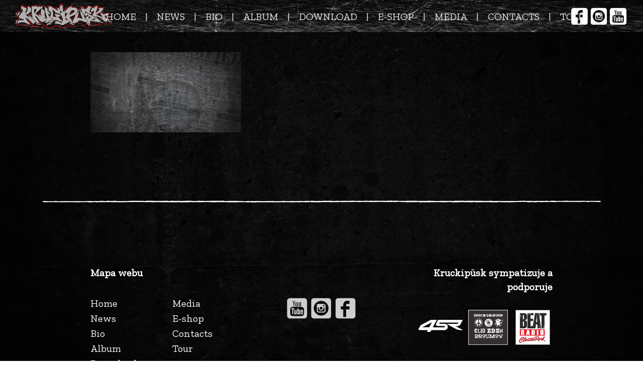

--- FILE ---
content_type: text/html; charset=UTF-8
request_url: https://krucipusk.cz/podklad_news/
body_size: 11076
content:
<!DOCTYPE HTML>
<html class="" lang="cs">
<head>
	<meta charset="UTF-8">
	<title>podklad_news &#8211; Krucipüsk</title>
<meta name='robots' content='max-image-preview:large' />
<link rel='dns-prefetch' href='//fonts.googleapis.com' />
<link rel='dns-prefetch' href='//v0.wordpress.com' />
<link rel="alternate" type="application/rss+xml" title="Krucipüsk &raquo; RSS zdroj" href="https://krucipusk.cz/feed/" />
<link rel="alternate" type="application/rss+xml" title="Krucipüsk &raquo; RSS komentářů" href="https://krucipusk.cz/comments/feed/" />
<meta name="viewport" content="width=device-width, initial-scale=1"><meta name="SKYPE_TOOLBAR" content="SKYPE_TOOLBAR_PARSER_COMPATIBLE"><meta name="theme-color" content="#f5f5f5"><meta property="og:url" content="https://krucipusk.cz/podklad_news/"><meta property="og:locale" content="cs_CZ"><meta property="og:title" content="podklad_news &#8211; Krucipüsk"><meta property="og:site_name" content="Krucipüsk"><meta property="og:type" content="article"><script type="text/javascript">
window._wpemojiSettings = {"baseUrl":"https:\/\/s.w.org\/images\/core\/emoji\/14.0.0\/72x72\/","ext":".png","svgUrl":"https:\/\/s.w.org\/images\/core\/emoji\/14.0.0\/svg\/","svgExt":".svg","source":{"concatemoji":"https:\/\/krucipusk.cz\/wp-includes\/js\/wp-emoji-release.min.js?ver=6.3.7"}};
/*! This file is auto-generated */
!function(i,n){var o,s,e;function c(e){try{var t={supportTests:e,timestamp:(new Date).valueOf()};sessionStorage.setItem(o,JSON.stringify(t))}catch(e){}}function p(e,t,n){e.clearRect(0,0,e.canvas.width,e.canvas.height),e.fillText(t,0,0);var t=new Uint32Array(e.getImageData(0,0,e.canvas.width,e.canvas.height).data),r=(e.clearRect(0,0,e.canvas.width,e.canvas.height),e.fillText(n,0,0),new Uint32Array(e.getImageData(0,0,e.canvas.width,e.canvas.height).data));return t.every(function(e,t){return e===r[t]})}function u(e,t,n){switch(t){case"flag":return n(e,"\ud83c\udff3\ufe0f\u200d\u26a7\ufe0f","\ud83c\udff3\ufe0f\u200b\u26a7\ufe0f")?!1:!n(e,"\ud83c\uddfa\ud83c\uddf3","\ud83c\uddfa\u200b\ud83c\uddf3")&&!n(e,"\ud83c\udff4\udb40\udc67\udb40\udc62\udb40\udc65\udb40\udc6e\udb40\udc67\udb40\udc7f","\ud83c\udff4\u200b\udb40\udc67\u200b\udb40\udc62\u200b\udb40\udc65\u200b\udb40\udc6e\u200b\udb40\udc67\u200b\udb40\udc7f");case"emoji":return!n(e,"\ud83e\udef1\ud83c\udffb\u200d\ud83e\udef2\ud83c\udfff","\ud83e\udef1\ud83c\udffb\u200b\ud83e\udef2\ud83c\udfff")}return!1}function f(e,t,n){var r="undefined"!=typeof WorkerGlobalScope&&self instanceof WorkerGlobalScope?new OffscreenCanvas(300,150):i.createElement("canvas"),a=r.getContext("2d",{willReadFrequently:!0}),o=(a.textBaseline="top",a.font="600 32px Arial",{});return e.forEach(function(e){o[e]=t(a,e,n)}),o}function t(e){var t=i.createElement("script");t.src=e,t.defer=!0,i.head.appendChild(t)}"undefined"!=typeof Promise&&(o="wpEmojiSettingsSupports",s=["flag","emoji"],n.supports={everything:!0,everythingExceptFlag:!0},e=new Promise(function(e){i.addEventListener("DOMContentLoaded",e,{once:!0})}),new Promise(function(t){var n=function(){try{var e=JSON.parse(sessionStorage.getItem(o));if("object"==typeof e&&"number"==typeof e.timestamp&&(new Date).valueOf()<e.timestamp+604800&&"object"==typeof e.supportTests)return e.supportTests}catch(e){}return null}();if(!n){if("undefined"!=typeof Worker&&"undefined"!=typeof OffscreenCanvas&&"undefined"!=typeof URL&&URL.createObjectURL&&"undefined"!=typeof Blob)try{var e="postMessage("+f.toString()+"("+[JSON.stringify(s),u.toString(),p.toString()].join(",")+"));",r=new Blob([e],{type:"text/javascript"}),a=new Worker(URL.createObjectURL(r),{name:"wpTestEmojiSupports"});return void(a.onmessage=function(e){c(n=e.data),a.terminate(),t(n)})}catch(e){}c(n=f(s,u,p))}t(n)}).then(function(e){for(var t in e)n.supports[t]=e[t],n.supports.everything=n.supports.everything&&n.supports[t],"flag"!==t&&(n.supports.everythingExceptFlag=n.supports.everythingExceptFlag&&n.supports[t]);n.supports.everythingExceptFlag=n.supports.everythingExceptFlag&&!n.supports.flag,n.DOMReady=!1,n.readyCallback=function(){n.DOMReady=!0}}).then(function(){return e}).then(function(){var e;n.supports.everything||(n.readyCallback(),(e=n.source||{}).concatemoji?t(e.concatemoji):e.wpemoji&&e.twemoji&&(t(e.twemoji),t(e.wpemoji)))}))}((window,document),window._wpemojiSettings);
</script>
<style type="text/css">
img.wp-smiley,
img.emoji {
	display: inline !important;
	border: none !important;
	box-shadow: none !important;
	height: 1em !important;
	width: 1em !important;
	margin: 0 0.07em !important;
	vertical-align: -0.1em !important;
	background: none !important;
	padding: 0 !important;
}
</style>
	<link rel='stylesheet' id='mediaelement-css' href='https://krucipusk.cz/wp-includes/js/mediaelement/mediaelementplayer-legacy.min.css?ver=4.2.17' type='text/css' media='all' />
<link rel='stylesheet' id='wp-mediaelement-css' href='https://krucipusk.cz/wp-includes/js/mediaelement/wp-mediaelement.min.css?ver=6.3.7' type='text/css' media='all' />
<style id='classic-theme-styles-inline-css' type='text/css'>
/*! This file is auto-generated */
.wp-block-button__link{color:#fff;background-color:#32373c;border-radius:9999px;box-shadow:none;text-decoration:none;padding:calc(.667em + 2px) calc(1.333em + 2px);font-size:1.125em}.wp-block-file__button{background:#32373c;color:#fff;text-decoration:none}
</style>
<style id='global-styles-inline-css' type='text/css'>
body{--wp--preset--color--black: #000000;--wp--preset--color--cyan-bluish-gray: #abb8c3;--wp--preset--color--white: #ffffff;--wp--preset--color--pale-pink: #f78da7;--wp--preset--color--vivid-red: #cf2e2e;--wp--preset--color--luminous-vivid-orange: #ff6900;--wp--preset--color--luminous-vivid-amber: #fcb900;--wp--preset--color--light-green-cyan: #7bdcb5;--wp--preset--color--vivid-green-cyan: #00d084;--wp--preset--color--pale-cyan-blue: #8ed1fc;--wp--preset--color--vivid-cyan-blue: #0693e3;--wp--preset--color--vivid-purple: #9b51e0;--wp--preset--gradient--vivid-cyan-blue-to-vivid-purple: linear-gradient(135deg,rgba(6,147,227,1) 0%,rgb(155,81,224) 100%);--wp--preset--gradient--light-green-cyan-to-vivid-green-cyan: linear-gradient(135deg,rgb(122,220,180) 0%,rgb(0,208,130) 100%);--wp--preset--gradient--luminous-vivid-amber-to-luminous-vivid-orange: linear-gradient(135deg,rgba(252,185,0,1) 0%,rgba(255,105,0,1) 100%);--wp--preset--gradient--luminous-vivid-orange-to-vivid-red: linear-gradient(135deg,rgba(255,105,0,1) 0%,rgb(207,46,46) 100%);--wp--preset--gradient--very-light-gray-to-cyan-bluish-gray: linear-gradient(135deg,rgb(238,238,238) 0%,rgb(169,184,195) 100%);--wp--preset--gradient--cool-to-warm-spectrum: linear-gradient(135deg,rgb(74,234,220) 0%,rgb(151,120,209) 20%,rgb(207,42,186) 40%,rgb(238,44,130) 60%,rgb(251,105,98) 80%,rgb(254,248,76) 100%);--wp--preset--gradient--blush-light-purple: linear-gradient(135deg,rgb(255,206,236) 0%,rgb(152,150,240) 100%);--wp--preset--gradient--blush-bordeaux: linear-gradient(135deg,rgb(254,205,165) 0%,rgb(254,45,45) 50%,rgb(107,0,62) 100%);--wp--preset--gradient--luminous-dusk: linear-gradient(135deg,rgb(255,203,112) 0%,rgb(199,81,192) 50%,rgb(65,88,208) 100%);--wp--preset--gradient--pale-ocean: linear-gradient(135deg,rgb(255,245,203) 0%,rgb(182,227,212) 50%,rgb(51,167,181) 100%);--wp--preset--gradient--electric-grass: linear-gradient(135deg,rgb(202,248,128) 0%,rgb(113,206,126) 100%);--wp--preset--gradient--midnight: linear-gradient(135deg,rgb(2,3,129) 0%,rgb(40,116,252) 100%);--wp--preset--font-size--small: 13px;--wp--preset--font-size--medium: 20px;--wp--preset--font-size--large: 36px;--wp--preset--font-size--x-large: 42px;--wp--preset--spacing--20: 0.44rem;--wp--preset--spacing--30: 0.67rem;--wp--preset--spacing--40: 1rem;--wp--preset--spacing--50: 1.5rem;--wp--preset--spacing--60: 2.25rem;--wp--preset--spacing--70: 3.38rem;--wp--preset--spacing--80: 5.06rem;--wp--preset--shadow--natural: 6px 6px 9px rgba(0, 0, 0, 0.2);--wp--preset--shadow--deep: 12px 12px 50px rgba(0, 0, 0, 0.4);--wp--preset--shadow--sharp: 6px 6px 0px rgba(0, 0, 0, 0.2);--wp--preset--shadow--outlined: 6px 6px 0px -3px rgba(255, 255, 255, 1), 6px 6px rgba(0, 0, 0, 1);--wp--preset--shadow--crisp: 6px 6px 0px rgba(0, 0, 0, 1);}:where(.is-layout-flex){gap: 0.5em;}:where(.is-layout-grid){gap: 0.5em;}body .is-layout-flow > .alignleft{float: left;margin-inline-start: 0;margin-inline-end: 2em;}body .is-layout-flow > .alignright{float: right;margin-inline-start: 2em;margin-inline-end: 0;}body .is-layout-flow > .aligncenter{margin-left: auto !important;margin-right: auto !important;}body .is-layout-constrained > .alignleft{float: left;margin-inline-start: 0;margin-inline-end: 2em;}body .is-layout-constrained > .alignright{float: right;margin-inline-start: 2em;margin-inline-end: 0;}body .is-layout-constrained > .aligncenter{margin-left: auto !important;margin-right: auto !important;}body .is-layout-constrained > :where(:not(.alignleft):not(.alignright):not(.alignfull)){max-width: var(--wp--style--global--content-size);margin-left: auto !important;margin-right: auto !important;}body .is-layout-constrained > .alignwide{max-width: var(--wp--style--global--wide-size);}body .is-layout-flex{display: flex;}body .is-layout-flex{flex-wrap: wrap;align-items: center;}body .is-layout-flex > *{margin: 0;}body .is-layout-grid{display: grid;}body .is-layout-grid > *{margin: 0;}:where(.wp-block-columns.is-layout-flex){gap: 2em;}:where(.wp-block-columns.is-layout-grid){gap: 2em;}:where(.wp-block-post-template.is-layout-flex){gap: 1.25em;}:where(.wp-block-post-template.is-layout-grid){gap: 1.25em;}.has-black-color{color: var(--wp--preset--color--black) !important;}.has-cyan-bluish-gray-color{color: var(--wp--preset--color--cyan-bluish-gray) !important;}.has-white-color{color: var(--wp--preset--color--white) !important;}.has-pale-pink-color{color: var(--wp--preset--color--pale-pink) !important;}.has-vivid-red-color{color: var(--wp--preset--color--vivid-red) !important;}.has-luminous-vivid-orange-color{color: var(--wp--preset--color--luminous-vivid-orange) !important;}.has-luminous-vivid-amber-color{color: var(--wp--preset--color--luminous-vivid-amber) !important;}.has-light-green-cyan-color{color: var(--wp--preset--color--light-green-cyan) !important;}.has-vivid-green-cyan-color{color: var(--wp--preset--color--vivid-green-cyan) !important;}.has-pale-cyan-blue-color{color: var(--wp--preset--color--pale-cyan-blue) !important;}.has-vivid-cyan-blue-color{color: var(--wp--preset--color--vivid-cyan-blue) !important;}.has-vivid-purple-color{color: var(--wp--preset--color--vivid-purple) !important;}.has-black-background-color{background-color: var(--wp--preset--color--black) !important;}.has-cyan-bluish-gray-background-color{background-color: var(--wp--preset--color--cyan-bluish-gray) !important;}.has-white-background-color{background-color: var(--wp--preset--color--white) !important;}.has-pale-pink-background-color{background-color: var(--wp--preset--color--pale-pink) !important;}.has-vivid-red-background-color{background-color: var(--wp--preset--color--vivid-red) !important;}.has-luminous-vivid-orange-background-color{background-color: var(--wp--preset--color--luminous-vivid-orange) !important;}.has-luminous-vivid-amber-background-color{background-color: var(--wp--preset--color--luminous-vivid-amber) !important;}.has-light-green-cyan-background-color{background-color: var(--wp--preset--color--light-green-cyan) !important;}.has-vivid-green-cyan-background-color{background-color: var(--wp--preset--color--vivid-green-cyan) !important;}.has-pale-cyan-blue-background-color{background-color: var(--wp--preset--color--pale-cyan-blue) !important;}.has-vivid-cyan-blue-background-color{background-color: var(--wp--preset--color--vivid-cyan-blue) !important;}.has-vivid-purple-background-color{background-color: var(--wp--preset--color--vivid-purple) !important;}.has-black-border-color{border-color: var(--wp--preset--color--black) !important;}.has-cyan-bluish-gray-border-color{border-color: var(--wp--preset--color--cyan-bluish-gray) !important;}.has-white-border-color{border-color: var(--wp--preset--color--white) !important;}.has-pale-pink-border-color{border-color: var(--wp--preset--color--pale-pink) !important;}.has-vivid-red-border-color{border-color: var(--wp--preset--color--vivid-red) !important;}.has-luminous-vivid-orange-border-color{border-color: var(--wp--preset--color--luminous-vivid-orange) !important;}.has-luminous-vivid-amber-border-color{border-color: var(--wp--preset--color--luminous-vivid-amber) !important;}.has-light-green-cyan-border-color{border-color: var(--wp--preset--color--light-green-cyan) !important;}.has-vivid-green-cyan-border-color{border-color: var(--wp--preset--color--vivid-green-cyan) !important;}.has-pale-cyan-blue-border-color{border-color: var(--wp--preset--color--pale-cyan-blue) !important;}.has-vivid-cyan-blue-border-color{border-color: var(--wp--preset--color--vivid-cyan-blue) !important;}.has-vivid-purple-border-color{border-color: var(--wp--preset--color--vivid-purple) !important;}.has-vivid-cyan-blue-to-vivid-purple-gradient-background{background: var(--wp--preset--gradient--vivid-cyan-blue-to-vivid-purple) !important;}.has-light-green-cyan-to-vivid-green-cyan-gradient-background{background: var(--wp--preset--gradient--light-green-cyan-to-vivid-green-cyan) !important;}.has-luminous-vivid-amber-to-luminous-vivid-orange-gradient-background{background: var(--wp--preset--gradient--luminous-vivid-amber-to-luminous-vivid-orange) !important;}.has-luminous-vivid-orange-to-vivid-red-gradient-background{background: var(--wp--preset--gradient--luminous-vivid-orange-to-vivid-red) !important;}.has-very-light-gray-to-cyan-bluish-gray-gradient-background{background: var(--wp--preset--gradient--very-light-gray-to-cyan-bluish-gray) !important;}.has-cool-to-warm-spectrum-gradient-background{background: var(--wp--preset--gradient--cool-to-warm-spectrum) !important;}.has-blush-light-purple-gradient-background{background: var(--wp--preset--gradient--blush-light-purple) !important;}.has-blush-bordeaux-gradient-background{background: var(--wp--preset--gradient--blush-bordeaux) !important;}.has-luminous-dusk-gradient-background{background: var(--wp--preset--gradient--luminous-dusk) !important;}.has-pale-ocean-gradient-background{background: var(--wp--preset--gradient--pale-ocean) !important;}.has-electric-grass-gradient-background{background: var(--wp--preset--gradient--electric-grass) !important;}.has-midnight-gradient-background{background: var(--wp--preset--gradient--midnight) !important;}.has-small-font-size{font-size: var(--wp--preset--font-size--small) !important;}.has-medium-font-size{font-size: var(--wp--preset--font-size--medium) !important;}.has-large-font-size{font-size: var(--wp--preset--font-size--large) !important;}.has-x-large-font-size{font-size: var(--wp--preset--font-size--x-large) !important;}
.wp-block-navigation a:where(:not(.wp-element-button)){color: inherit;}
:where(.wp-block-post-template.is-layout-flex){gap: 1.25em;}:where(.wp-block-post-template.is-layout-grid){gap: 1.25em;}
:where(.wp-block-columns.is-layout-flex){gap: 2em;}:where(.wp-block-columns.is-layout-grid){gap: 2em;}
.wp-block-pullquote{font-size: 1.5em;line-height: 1.6;}
</style>
<link rel='stylesheet' id='us-fonts-css' href='https://fonts.googleapis.com/css?family=Zilla+Slab%3A400&#038;display=swap&#038;ver=6.3.7' type='text/css' media='all' />
<link rel='stylesheet' id='us-theme-css' href='//krucipusk.cz/wp-content/uploads/us-assets/krucipusk.cz.css?ver=935d018b' type='text/css' media='all' />
<link rel='stylesheet' id='theme-style-css' href='//krucipusk.cz/wp-content/themes/Impreza-child/style.css?ver=7.9' type='text/css' media='all' />
<link rel='stylesheet' id='jetpack_css-css' href='https://krucipusk.cz/wp-content/plugins/jetpack/css/jetpack.css?ver=10.2.3' type='text/css' media='all' />
<script type='text/javascript' src='//krucipusk.cz/wp-content/themes/Impreza/common/js/jquery/jquery-3.5.1.min.js?ver=3.5.1' id='jquery-core-js'></script>
<link rel="https://api.w.org/" href="https://krucipusk.cz/wp-json/" /><link rel="alternate" type="application/json" href="https://krucipusk.cz/wp-json/wp/v2/media/206" /><link rel="EditURI" type="application/rsd+xml" title="RSD" href="https://krucipusk.cz/xmlrpc.php?rsd" />
<meta name="generator" content="WordPress 6.3.7" />
<link rel='shortlink' href='https://wp.me/a9DppZ-3k' />
<link rel="alternate" type="application/json+oembed" href="https://krucipusk.cz/wp-json/oembed/1.0/embed?url=https%3A%2F%2Fkrucipusk.cz%2Fpodklad_news%2F" />
<link rel="alternate" type="text/xml+oembed" href="https://krucipusk.cz/wp-json/oembed/1.0/embed?url=https%3A%2F%2Fkrucipusk.cz%2Fpodklad_news%2F&#038;format=xml" />
		<script>
			document.documentElement.className = document.documentElement.className.replace( 'no-js', 'js' );
		</script>
				<style>
			.no-js img.lazyload { display: none; }
			figure.wp-block-image img.lazyloading { min-width: 150px; }
							.lazyload, .lazyloading { opacity: 0; }
				.lazyloaded {
					opacity: 1;
					transition: opacity 400ms;
					transition-delay: 0ms;
				}
					</style>
		<style type='text/css'>img#wpstats{display:none}</style>
			<script>
		if ( !/Android|webOS|iPhone|iPad|iPod|BlackBerry|IEMobile|Opera Mini/i.test( navigator.userAgent ) ) {
			var root = document.getElementsByTagName( 'html' )[ 0 ]
			root.className += " no-touch";
		}
	</script>
	<style type="text/css">.recentcomments a{display:inline !important;padding:0 !important;margin:0 !important;}</style><meta name="generator" content="Powered by WPBakery Page Builder - drag and drop page builder for WordPress."/>
<!--[if lte IE 9]><link rel="stylesheet" type="text/css" href="https://krucipusk.cz/wp-content/plugins/js_composer/assets/css/vc_lte_ie9.min.css" media="screen"><![endif]-->
<!-- Jetpack Open Graph Tags -->
<meta property="og:type" content="article" />
<meta property="og:title" content="podklad_news" />
<meta property="og:url" content="https://krucipusk.cz/podklad_news/" />
<meta property="og:description" content="Visit the post for more." />
<meta property="article:published_time" content="2018-01-12T21:00:02+00:00" />
<meta property="article:modified_time" content="2018-01-23T22:45:09+00:00" />
<meta property="og:site_name" content="Krucipüsk" />
<meta property="og:image" content="https://krucipusk.cz/wp-content/uploads/podklad_news.jpg" />
<meta property="og:locale" content="cs_CZ" />
<meta name="twitter:text:title" content="podklad_news" />
<meta name="twitter:image" content="https://krucipusk.cz/wp-content/uploads/podklad_news.jpg?w=640" />
<meta name="twitter:card" content="summary_large_image" />
<meta name="twitter:description" content="Visit the post for more." />

<!-- End Jetpack Open Graph Tags -->
<link rel="icon" href="https://krucipusk.cz/wp-content/uploads/favicon.png" sizes="32x32" />
<link rel="icon" href="https://krucipusk.cz/wp-content/uploads/favicon.png" sizes="192x192" />
<link rel="apple-touch-icon" href="https://krucipusk.cz/wp-content/uploads/favicon.png" />
<meta name="msapplication-TileImage" content="https://krucipusk.cz/wp-content/uploads/favicon.png" />
<noscript><style type="text/css"> .wpb_animate_when_almost_visible { opacity: 1; }</style></noscript>		<style id="us-header-css"> .l-subheader.at_middle, .l-subheader.at_middle .w-dropdown-list, .l-subheader.at_middle .type_mobile .w-nav-list.level_1{background:#000000;color:#edf0f2} .no-touch .l-subheader.at_middle a:hover, .no-touch .l-header.bg_transparent .l-subheader.at_middle .w-dropdown.opened a:hover{color:#ff2b58} .l-header.bg_transparent:not(.sticky) .l-subheader.at_middle{background:transparent;color:#ffffff} .no-touch .l-header.bg_transparent:not(.sticky) .at_middle .w-cart-link:hover, .no-touch .l-header.bg_transparent:not(.sticky) .at_middle .w-text a:hover, .no-touch .l-header.bg_transparent:not(.sticky) .at_middle .w-html a:hover, .no-touch .l-header.bg_transparent:not(.sticky) .at_middle .w-nav>a:hover, .no-touch .l-header.bg_transparent:not(.sticky) .at_middle .w-menu a:hover, .no-touch .l-header.bg_transparent:not(.sticky) .at_middle .w-search>a:hover, .no-touch .l-header.bg_transparent:not(.sticky) .at_middle .w-dropdown a:hover, .no-touch .l-header.bg_transparent:not(.sticky) .at_middle .type_desktop .menu-item.level_1:hover>a{color:#ff2b58} .header_ver .l-header{background:#000000;color:#edf0f2}@media (min-width:905px){.hidden_for_default{display:none!important} .l-subheader.at_top{display:none} .l-subheader.at_bottom{display:none} .l-subheader.at_middle{background-image:url(https://krucipusk.cz/wp-content/uploads/podklad_lista.jpg);background-attachment:scroll;background-position:center center;background-repeat:no-repeat;background-size:cover}.l-header{position:relative;z-index:111;width:100%} .l-subheader{margin:0 auto} .l-subheader.width_full{padding-left:1.5rem;padding-right:1.5rem} .l-subheader-h{display:flex;align-items:center;position:relative;margin:0 auto;height:inherit} .w-header-show{display:none}.l-header.pos_fixed{position:fixed;left:0} .l-header.pos_fixed:not(.notransition) .l-subheader{transition-property:transform, background, box-shadow, line-height, height;transition-duration:0.3s;transition-timing-function:cubic-bezier(.78,.13,.15,.86)}.header_hor .l-header.sticky_auto_hide{transition:transform 0.3s cubic-bezier(.78,.13,.15,.86) 0.1s} .header_hor .l-header.sticky_auto_hide.down{transform:translateY(-100%);overflow:hidden}.l-header.bg_transparent:not(.sticky) .l-subheader{box-shadow:none!important;background:none} .l-header.bg_transparent~.l-main .l-section.width_full.height_auto:first-child>.l-section-h{padding-top:0!important;padding-bottom:0!important}.l-header.pos_static.bg_transparent{position:absolute;left:0}.l-subheader.width_full .l-subheader-h{max-width:none!important}.headerinpos_above .l-header.pos_fixed{overflow:hidden;transition:transform 0.3s;transform:translate3d(0,-100%,0)} .headerinpos_above .l-header.pos_fixed.sticky{overflow:visible;transform:none} .headerinpos_above .l-header.pos_fixed~.l-section>.l-section-h, .headerinpos_above .l-header.pos_fixed~.l-main .l-section:first-of-type>.l-section-h{padding-top:0!important}.l-header.shadow_thin .l-subheader.at_middle, .l-header.shadow_thin .l-subheader.at_bottom, .l-header.shadow_none.sticky .l-subheader.at_middle, .l-header.shadow_none.sticky .l-subheader.at_bottom{box-shadow:0 1px 0 rgba(0,0,0,0.08)} .l-header.shadow_wide .l-subheader.at_middle, .l-header.shadow_wide .l-subheader.at_bottom{box-shadow:0 3px 5px -1px rgba(0,0,0,0.1), 0 2px 1px -1px rgba(0,0,0,0.05)}.header_hor .l-subheader-cell>.w-cart{margin-left:0;margin-right:0} .l-header:before{content:'64'} .l-subheader.at_top{line-height:40px;height:40px} .l-header.sticky .l-subheader.at_top{line-height:40px;height:40px} .l-subheader.at_middle{line-height:64px;height:64px} .l-header.sticky .l-subheader.at_middle{line-height:64px;height:64px} .l-subheader.at_bottom{line-height:50px;height:50px} .l-header.sticky .l-subheader.at_bottom{line-height:50px;height:50px}.l-subheader.with_centering .l-subheader-cell.at_left, .l-subheader.with_centering .l-subheader-cell.at_right{flex-basis:100px}.l-header.pos_fixed~.l-main>.l-section:first-of-type>.l-section-h, .headerinpos_below .l-header.pos_fixed~.l-main>.l-section:nth-of-type(2)>.l-section-h, .l-header.pos_static.bg_transparent~.l-main>.l-section:first-of-type>.l-section-h{padding-top:64px} .headerinpos_bottom .l-header.pos_fixed~.l-main>.l-section:first-of-type>.l-section-h{padding-bottom:64px}.l-header.bg_transparent~.l-main .l-section.valign_center:first-of-type>.l-section-h{top:-32px} .headerinpos_bottom .l-header.pos_fixed.bg_transparent~.l-main .l-section.valign_center:first-of-type>.l-section-h{top:32px}.menu-item-object-us_page_block{max-height:calc(100vh - 64px)}.l-header.pos_fixed:not(.down)~.l-main .l-section.type_sticky{top:64px} .admin-bar .l-header.pos_fixed:not(.down)~.l-main .l-section.type_sticky{top:96px} .l-header.pos_fixed.sticky:not(.down)~.l-main .l-section.type_sticky:first-of-type>.l-section-h{padding-top:64px}.l-header.pos_fixed~.l-main .vc_column-inner.type_sticky>.wpb_wrapper{top:calc(64px + 4rem)}.l-header.pos_fixed~.l-main .woocommerce .cart-collaterals, .l-header.pos_fixed~.l-main .woocommerce-checkout #order_review{top:64px}.l-header.pos_static.bg_solid~.l-main .l-section.height_full:first-of-type{min-height:calc(100vh - 64px)} .admin-bar .l-header.pos_static.bg_solid~.l-main .l-section.height_full:first-of-type{min-height:calc(100vh - 96px)} .l-header.pos_fixed:not(.sticky_auto_hide)~.l-main .l-section.height_full:not(:first-of-type){min-height:calc(100vh - 64px)} .admin-bar .l-header.pos_fixed:not(.sticky_auto_hide)~.l-main .l-section.height_full:not(:first-of-type){min-height:calc(100vh - 96px)}.headerinpos_below .l-header.pos_fixed:not(.sticky){position:absolute;top:100%} .headerinpos_bottom .l-header.pos_fixed:not(.sticky){position:absolute;bottom:0} .headerinpos_below .l-header.pos_fixed~.l-main>.l-section:first-of-type>.l-section-h, .headerinpos_bottom .l-header.pos_fixed~.l-main>.l-section:first-of-type>.l-section-h{padding-top:0!important} .headerinpos_below .l-header.pos_fixed~.l-main .l-section.height_full:nth-of-type(2){min-height:100vh} .admin-bar.headerinpos_below .l-header.pos_fixed~.l-main .l-section.height_full:nth-of-type(2){min-height:calc(100vh - 32px)} .headerinpos_bottom .l-header.pos_fixed:not(.sticky) .w-cart-dropdown, .headerinpos_bottom .l-header.pos_fixed:not(.sticky) .w-nav.type_desktop .w-nav-list.level_2{bottom:100%;transform-origin:0 100%} .headerinpos_bottom .l-header.pos_fixed:not(.sticky) .w-nav.type_mobile.m_layout_dropdown .w-nav-list.level_1{top:auto;bottom:100%;box-shadow:0 -3px 3px rgba(0,0,0,0.1)} .headerinpos_bottom .l-header.pos_fixed:not(.sticky) .w-nav.type_desktop .w-nav-list.level_3, .headerinpos_bottom .l-header.pos_fixed:not(.sticky) .w-nav.type_desktop .w-nav-list.level_4{top:auto;bottom:0;transform-origin:0 100%}.headerinpos_bottom .l-header.pos_fixed:not(.sticky) .w-dropdown-list{top:auto;bottom:-0.4em;padding-top:0.4em;padding-bottom:2.4em}}@media (min-width:605px) and (max-width:904px){.hidden_for_tablets{display:none!important} .l-subheader.at_top{display:none} .l-subheader.at_bottom{display:none}.l-header{position:relative;z-index:111;width:100%} .l-subheader{margin:0 auto} .l-subheader.width_full{padding-left:1.5rem;padding-right:1.5rem} .l-subheader-h{display:flex;align-items:center;position:relative;margin:0 auto;height:inherit} .w-header-show{display:none}.l-header.pos_fixed{position:fixed;left:0} .l-header.pos_fixed:not(.notransition) .l-subheader{transition-property:transform, background, box-shadow, line-height, height;transition-duration:0.3s;transition-timing-function:cubic-bezier(.78,.13,.15,.86)}.header_hor .l-header.sticky_auto_hide{transition:transform 0.3s cubic-bezier(.78,.13,.15,.86) 0.1s} .header_hor .l-header.sticky_auto_hide.down{transform:translateY(-100%);overflow:hidden}.l-header.bg_transparent:not(.sticky) .l-subheader{box-shadow:none!important;background:none} .l-header.bg_transparent~.l-main .l-section.width_full.height_auto:first-child>.l-section-h{padding-top:0!important;padding-bottom:0!important}.l-header.pos_static.bg_transparent{position:absolute;left:0}.l-subheader.width_full .l-subheader-h{max-width:none!important}.headerinpos_above .l-header.pos_fixed{overflow:hidden;transition:transform 0.3s;transform:translate3d(0,-100%,0)} .headerinpos_above .l-header.pos_fixed.sticky{overflow:visible;transform:none} .headerinpos_above .l-header.pos_fixed~.l-section>.l-section-h, .headerinpos_above .l-header.pos_fixed~.l-main .l-section:first-of-type>.l-section-h{padding-top:0!important}.l-header.shadow_thin .l-subheader.at_middle, .l-header.shadow_thin .l-subheader.at_bottom, .l-header.shadow_none.sticky .l-subheader.at_middle, .l-header.shadow_none.sticky .l-subheader.at_bottom{box-shadow:0 1px 0 rgba(0,0,0,0.08)} .l-header.shadow_wide .l-subheader.at_middle, .l-header.shadow_wide .l-subheader.at_bottom{box-shadow:0 3px 5px -1px rgba(0,0,0,0.1), 0 2px 1px -1px rgba(0,0,0,0.05)}.header_hor .l-subheader-cell>.w-cart{margin-left:0;margin-right:0} .l-header:before{content:'0'} .l-subheader.at_top{line-height:40px;height:40px} .l-header.sticky .l-subheader.at_top{line-height:40px;height:40px} .l-subheader.at_middle{line-height:50px;height:50px} .l-header.sticky .l-subheader.at_middle{line-height:;height:;overflow:hidden} .l-subheader.at_bottom{line-height:50px;height:50px} .l-header.sticky .l-subheader.at_bottom{line-height:50px;height:50px}.l-subheader.with_centering_tablets .l-subheader-cell.at_left, .l-subheader.with_centering_tablets .l-subheader-cell.at_right{flex-basis:100px}.l-header.pos_fixed~.l-main>.l-section:first-of-type>.l-section-h, .headerinpos_below .l-header.pos_fixed~.l-main>.l-section:nth-of-type(2)>.l-section-h, .l-header.pos_static.bg_transparent~.l-main>.l-section:first-of-type>.l-section-h{padding-top:50px}.l-header.bg_transparent~.l-main .l-section.valign_center:first-of-type>.l-section-h{top:-25px}.l-header.pos_fixed~.l-main .l-section.type_sticky{top:0px} .admin-bar .l-header.pos_fixed~.l-main .l-section.type_sticky{top:32px} .l-header.pos_fixed.sticky:not(.down)~.l-main .l-section.type_sticky:first-of-type>.l-section-h{padding-top:0px}.l-header.pos_static.bg_solid~.l-main .l-section.height_full:first-of-type{min-height:calc(100vh - 50px)} .l-header.pos_fixed:not(.sticky_auto_hide)~.l-main .l-section.height_full:not(:first-of-type){min-height:calc(100vh - 0px)}}@media (max-width:604px){.hidden_for_mobiles{display:none!important} .l-subheader.at_top{display:none} .l-subheader.at_bottom{display:none}.l-header{position:relative;z-index:111;width:100%} .l-subheader{margin:0 auto} .l-subheader.width_full{padding-left:1.5rem;padding-right:1.5rem} .l-subheader-h{display:flex;align-items:center;position:relative;margin:0 auto;height:inherit} .w-header-show{display:none}.l-header.pos_fixed{position:fixed;left:0} .l-header.pos_fixed:not(.notransition) .l-subheader{transition-property:transform, background, box-shadow, line-height, height;transition-duration:0.3s;transition-timing-function:cubic-bezier(.78,.13,.15,.86)}.header_hor .l-header.sticky_auto_hide{transition:transform 0.3s cubic-bezier(.78,.13,.15,.86) 0.1s} .header_hor .l-header.sticky_auto_hide.down{transform:translateY(-100%);overflow:hidden}.l-header.bg_transparent:not(.sticky) .l-subheader{box-shadow:none!important;background:none} .l-header.bg_transparent~.l-main .l-section.width_full.height_auto:first-child>.l-section-h{padding-top:0!important;padding-bottom:0!important}.l-header.pos_static.bg_transparent{position:absolute;left:0}.l-subheader.width_full .l-subheader-h{max-width:none!important}.headerinpos_above .l-header.pos_fixed{overflow:hidden;transition:transform 0.3s;transform:translate3d(0,-100%,0)} .headerinpos_above .l-header.pos_fixed.sticky{overflow:visible;transform:none} .headerinpos_above .l-header.pos_fixed~.l-section>.l-section-h, .headerinpos_above .l-header.pos_fixed~.l-main .l-section:first-of-type>.l-section-h{padding-top:0!important}.l-header.shadow_thin .l-subheader.at_middle, .l-header.shadow_thin .l-subheader.at_bottom, .l-header.shadow_none.sticky .l-subheader.at_middle, .l-header.shadow_none.sticky .l-subheader.at_bottom{box-shadow:0 1px 0 rgba(0,0,0,0.08)} .l-header.shadow_wide .l-subheader.at_middle, .l-header.shadow_wide .l-subheader.at_bottom{box-shadow:0 3px 5px -1px rgba(0,0,0,0.1), 0 2px 1px -1px rgba(0,0,0,0.05)}.header_hor .l-subheader-cell>.w-cart{margin-left:0;margin-right:0} .l-header:before{content:'0'} .l-subheader.at_top{line-height:40px;height:40px} .l-header.sticky .l-subheader.at_top{line-height:40px;height:40px} .l-subheader.at_middle{line-height:50px;height:50px} .l-header.sticky .l-subheader.at_middle{line-height:;height:;overflow:hidden} .l-subheader.at_bottom{line-height:50px;height:50px} .l-header.sticky .l-subheader.at_bottom{line-height:50px;height:50px}.l-subheader.with_centering_mobiles .l-subheader-cell.at_left, .l-subheader.with_centering_mobiles .l-subheader-cell.at_right{flex-basis:100px}.l-header.pos_fixed~.l-main>.l-section:first-of-type>.l-section-h, .headerinpos_below .l-header.pos_fixed~.l-main>.l-section:nth-of-type(2)>.l-section-h, .l-header.pos_static.bg_transparent~.l-main>.l-section:first-of-type>.l-section-h{padding-top:50px}.l-header.bg_transparent~.l-main .l-section.valign_center:first-of-type>.l-section-h{top:-25px}.l-header.pos_fixed~.l-main .l-section.type_sticky{top:0px} .l-header.pos_fixed.sticky:not(.down)~.l-main .l-section.type_sticky:first-of-type>.l-section-h{padding-top:0px}.l-header.pos_static.bg_solid~.l-main .l-section.height_full:first-of-type{min-height:calc(100vh - 50px)} .l-header.pos_fixed:not(.sticky_auto_hide)~.l-main .l-section.height_full:not(:first-of-type){min-height:calc(100vh - 0px)}}@media (min-width:905px){.ush_image_2{height:50px!important} .l-header.sticky .ush_image_2{height:50px!important}} @media (min-width:605px) and (max-width:904px){.ush_image_2{height:50px!important} .l-header.sticky .ush_image_2{height:50px!important}} @media (max-width:604px){.ush_image_2{height:40px!important} .l-header.sticky .ush_image_2{height:40px!important}} @media (min-width:905px){.ush_image_3{height:35px!important} .l-header.sticky .ush_image_3{height:35px!important}} @media (min-width:605px) and (max-width:904px){.ush_image_3{height:30px!important} .l-header.sticky .ush_image_3{height:30px!important}} @media (max-width:604px){.ush_image_3{height:20px!important} .l-header.sticky .ush_image_3{height:20px!important}} @media (min-width:905px){.ush_image_4{height:35px!important} .l-header.sticky .ush_image_4{height:35px!important}} @media (min-width:605px) and (max-width:904px){.ush_image_4{height:30px!important} .l-header.sticky .ush_image_4{height:30px!important}} @media (max-width:604px){.ush_image_4{height:20px!important} .l-header.sticky .ush_image_4{height:20px!important}} @media (min-width:905px){.ush_image_6{height:35px!important} .l-header.sticky .ush_image_6{height:35px!important}} @media (min-width:605px) and (max-width:904px){.ush_image_6{height:30px!important} .l-header.sticky .ush_image_6{height:30px!important}} @media (max-width:604px){.ush_image_6{height:20px!important} .l-header.sticky .ush_image_6{height:20px!important}}.header_hor .ush_menu_1.type_desktop .menu-item.level_1>a:not(.w-btn){padding-left:9px;padding-right:9px} .header_hor .ush_menu_1.type_desktop .menu-item.level_1>a.w-btn{margin-left:9px;margin-right:9px} .header_ver .ush_menu_1.type_desktop .menu-item.level_1>a:not(.w-btn){padding-top:9px;padding-bottom:9px} .header_ver .ush_menu_1.type_desktop .menu-item.level_1>a.w-btn{margin-top:9px;margin-bottom:9px} .ush_menu_1.type_desktop .menu-item:not(.level_1){font-size:15px} .ush_menu_1.type_mobile .w-nav-anchor.level_1{font-size:15px} .ush_menu_1.type_mobile .w-nav-anchor:not(.level_1){font-size:14px} @media (min-width:905px){.ush_menu_1 .w-nav-icon{font-size:20px}} @media (min-width:605px) and (max-width:904px){.ush_menu_1 .w-nav-icon{font-size:20px}} @media (max-width:604px){.ush_menu_1 .w-nav-icon{font-size:20px}} .ush_menu_1 .w-nav-icon i{border-width:3px}@media screen and (max-width:899px){.w-nav.ush_menu_1>.w-nav-list.level_1{display:none} .ush_menu_1 .w-nav-control{display:block}} .ush_menu_1 .menu-item.level_1>a:not(.w-btn):focus, .no-touch .ush_menu_1 .menu-item.level_1.opened>a:not(.w-btn), .no-touch .ush_menu_1 .menu-item.level_1:hover>a:not(.w-btn){background:;color:#ff2b58}.ush_menu_1 .menu-item.level_1.current-menu-item>a:not(.w-btn), .ush_menu_1 .menu-item.level_1.current-menu-ancestor>a:not(.w-btn), .ush_menu_1 .menu-item.level_1.current-page-ancestor>a:not(.w-btn){background:;color:#ff2b58}.l-header.bg_transparent:not(.sticky) .ush_menu_1.type_desktop .menu-item.level_1.current-menu-item>a:not(.w-btn), .l-header.bg_transparent:not(.sticky) .ush_menu_1.type_desktop .menu-item.level_1.current-menu-ancestor>a:not(.w-btn), .l-header.bg_transparent:not(.sticky) .ush_menu_1.type_desktop .menu-item.level_1.current-page-ancestor>a:not(.w-btn){background:transparent;color:#ff2b58}.ush_menu_1 .w-nav-list:not(.level_1){background:#23252a;color:#edf0f2}.no-touch .ush_menu_1 .menu-item:not(.level_1)>a:focus, .no-touch .ush_menu_1 .menu-item:not(.level_1):hover>a{background:;color:#ff2b58}.ush_menu_1 .menu-item:not(.level_1).current-menu-item>a, .ush_menu_1 .menu-item:not(.level_1).current-menu-ancestor>a, .ush_menu_1 .menu-item:not(.level_1).current-page-ancestor>a{background:;color:#ff2b58} .header_hor .ush_menu_2.type_desktop .menu-item.level_1>a:not(.w-btn){padding-left:9px;padding-right:9px} .header_hor .ush_menu_2.type_desktop .menu-item.level_1>a.w-btn{margin-left:9px;margin-right:9px} .header_ver .ush_menu_2.type_desktop .menu-item.level_1>a:not(.w-btn){padding-top:9px;padding-bottom:9px} .header_ver .ush_menu_2.type_desktop .menu-item.level_1>a.w-btn{margin-top:9px;margin-bottom:9px} .ush_menu_2.type_desktop .menu-item:not(.level_1){font-size:15px} .ush_menu_2.type_mobile .w-nav-anchor.level_1{font-size:15px} .ush_menu_2.type_mobile .w-nav-anchor:not(.level_1){font-size:14px} @media (min-width:905px){.ush_menu_2 .w-nav-icon{font-size:20px}} @media (min-width:605px) and (max-width:904px){.ush_menu_2 .w-nav-icon{font-size:20px}} @media (max-width:604px){.ush_menu_2 .w-nav-icon{font-size:20px}} .ush_menu_2 .w-nav-icon i{border-width:3px}@media screen and (max-width:899px){.w-nav.ush_menu_2>.w-nav-list.level_1{display:none} .ush_menu_2 .w-nav-control{display:block}} .ush_menu_2 .menu-item.level_1>a:not(.w-btn):focus, .no-touch .ush_menu_2 .menu-item.level_1.opened>a:not(.w-btn), .no-touch .ush_menu_2 .menu-item.level_1:hover>a:not(.w-btn){background:;color:#ff2b58}.ush_menu_2 .menu-item.level_1.current-menu-item>a:not(.w-btn), .ush_menu_2 .menu-item.level_1.current-menu-ancestor>a:not(.w-btn), .ush_menu_2 .menu-item.level_1.current-page-ancestor>a:not(.w-btn){background:;color:#ff2b58}.l-header.bg_transparent:not(.sticky) .ush_menu_2.type_desktop .menu-item.level_1.current-menu-item>a:not(.w-btn), .l-header.bg_transparent:not(.sticky) .ush_menu_2.type_desktop .menu-item.level_1.current-menu-ancestor>a:not(.w-btn), .l-header.bg_transparent:not(.sticky) .ush_menu_2.type_desktop .menu-item.level_1.current-page-ancestor>a:not(.w-btn){background:transparent;color:#ff2b58}.ush_menu_2 .w-nav-list:not(.level_1){background:#23252a;color:#edf0f2}.no-touch .ush_menu_2 .menu-item:not(.level_1)>a:focus, .no-touch .ush_menu_2 .menu-item:not(.level_1):hover>a{background:;color:#ff2b58}.ush_menu_2 .menu-item:not(.level_1).current-menu-item>a, .ush_menu_2 .menu-item:not(.level_1).current-menu-ancestor>a, .ush_menu_2 .menu-item:not(.level_1).current-page-ancestor>a{background:;color:#ff2b58}.ush_menu_1{margin-top:2px!important;font-size:20px!important}.ush_image_3{margin-right:2px!important;margin-left:2px!important}.ush_image_4{margin-right:2px!important;margin-left:2px!important}.ush_image_6{margin-right:2px!important;margin-left:2px!important}.ush_menu_2{font-size:20px!important}</style>
		<style id="us-design-options-css">.us_custom_e11ab399{padding-bottom:0px!important}.us_custom_62fa932f{font-size:3rem!important;line-height:1.1!important;margin-bottom:0!important}.us_custom_623ba360{background:#000000!important}.us_custom_7663e328{padding-top:8px!important;padding-bottom:8px!important}</style></head>
<body class="attachment attachment-template-default single single-attachment postid-206 attachmentid-206 attachment-jpeg wp-embed-responsive l-body Impreza_7.9 us-core_7.9 header_hor headerinpos_top links_underline rounded_none state_default wpb-js-composer js-comp-ver-5.5.5 vc_responsive">

<div class="l-canvas type_wide">
	<header id="page-header" class="l-header pos_fixed bg_solid shadow_thin with_bgimg id_6"><div class="l-subheader at_middle width_full"><div class="l-subheader-h"><div class="l-subheader-cell at_left"><div class="w-image ush_image_2"><a href="/" aria-label="Odkaz" class="w-image-h"><img   alt="" decoding="async" data-src="https://krucipusk.cz/wp-content/uploads/krucipusk-graff-logo.svg" class="attachment-full size-full lazyload" src="[data-uri]" /><noscript><img src="https://krucipusk.cz/wp-content/uploads/krucipusk-graff-logo.svg" class="attachment-full size-full" alt="" decoding="async" /></noscript></a></div></div><div class="l-subheader-cell at_center"><nav class="w-nav type_desktop hidden_for_tablets hidden_for_mobiles ush_menu_1 height_full dropdown_none m_align_left m_layout_dropdown"><a class="w-nav-control" href="javascript:void(0);" aria-label="Menu"><div class="w-nav-icon"><i></i></div></a><ul class="w-nav-list level_1 hide_for_mobiles hover_simple"><li id="menu-item-176" class="menu-item menu-item-type-custom menu-item-object-custom menu-item-home w-nav-item level_1 menu-item-176"><a class="w-nav-anchor level_1" href="http://krucipusk.cz/#home"><span class="w-nav-title">HOME</span><span class="w-nav-arrow"></span></a></li><li id="menu-item-177" class="menu-item menu-item-type-custom menu-item-object-custom w-nav-item level_1 menu-item-177"><a class="w-nav-anchor level_1"><span class="w-nav-title">|</span><span class="w-nav-arrow"></span></a></li><li id="menu-item-97" class="menu-item menu-item-type-custom menu-item-object-custom menu-item-home w-nav-item level_1 menu-item-97"><a class="w-nav-anchor level_1" href="http://krucipusk.cz/#news"><span class="w-nav-title">NEWS</span><span class="w-nav-arrow"></span></a></li><li id="menu-item-178" class="menu-item menu-item-type-custom menu-item-object-custom w-nav-item level_1 menu-item-178"><a class="w-nav-anchor level_1"><span class="w-nav-title">|</span><span class="w-nav-arrow"></span></a></li><li id="menu-item-96" class="menu-item menu-item-type-post_type menu-item-object-page w-nav-item level_1 menu-item-96"><a class="w-nav-anchor level_1" href="https://krucipusk.cz/bio/"><span class="w-nav-title">BIO</span><span class="w-nav-arrow"></span></a></li><li id="menu-item-179" class="menu-item menu-item-type-custom menu-item-object-custom w-nav-item level_1 menu-item-179"><a class="w-nav-anchor level_1"><span class="w-nav-title">|</span><span class="w-nav-arrow"></span></a></li><li id="menu-item-93" class="menu-item menu-item-type-post_type menu-item-object-page w-nav-item level_1 menu-item-93"><a class="w-nav-anchor level_1" href="https://krucipusk.cz/album/"><span class="w-nav-title">ALBUM</span><span class="w-nav-arrow"></span></a></li><li id="menu-item-180" class="menu-item menu-item-type-custom menu-item-object-custom w-nav-item level_1 menu-item-180"><a class="w-nav-anchor level_1"><span class="w-nav-title">|</span><span class="w-nav-arrow"></span></a></li><li id="menu-item-101" class="menu-item menu-item-type-post_type menu-item-object-page w-nav-item level_1 menu-item-101"><a class="w-nav-anchor level_1" href="https://krucipusk.cz/download/"><span class="w-nav-title">DOWNLOAD</span><span class="w-nav-arrow"></span></a></li><li id="menu-item-181" class="menu-item menu-item-type-custom menu-item-object-custom w-nav-item level_1 menu-item-181"><a class="w-nav-anchor level_1"><span class="w-nav-title">|</span><span class="w-nav-arrow"></span></a></li><li id="menu-item-4706" class="menu-item menu-item-type-custom menu-item-object-custom w-nav-item level_1 menu-item-4706"><a class="w-nav-anchor level_1" href="https://shop.krucipusk.cz" target="_blank"><span class="w-nav-title">E-SHOP</span><span class="w-nav-arrow"></span></a></li><li id="menu-item-182" class="menu-item menu-item-type-custom menu-item-object-custom w-nav-item level_1 menu-item-182"><a class="w-nav-anchor level_1"><span class="w-nav-title">|</span><span class="w-nav-arrow"></span></a></li><li id="menu-item-236" class="menu-item menu-item-type-post_type menu-item-object-page w-nav-item level_1 menu-item-236"><a class="w-nav-anchor level_1" href="https://krucipusk.cz/media/"><span class="w-nav-title">MEDIA</span><span class="w-nav-arrow"></span></a></li><li id="menu-item-237" class="menu-item menu-item-type-custom menu-item-object-custom w-nav-item level_1 menu-item-237"><a class="w-nav-anchor level_1" href="http://YOUBE.COM"><span class="w-nav-title">|</span><span class="w-nav-arrow"></span></a></li><li id="menu-item-94" class="menu-item menu-item-type-post_type menu-item-object-page w-nav-item level_1 menu-item-94"><a class="w-nav-anchor level_1" href="https://krucipusk.cz/contacts/"><span class="w-nav-title">CONTACTS</span><span class="w-nav-arrow"></span></a></li><li id="menu-item-183" class="menu-item menu-item-type-custom menu-item-object-custom w-nav-item level_1 menu-item-183"><a class="w-nav-anchor level_1"><span class="w-nav-title">|</span><span class="w-nav-arrow"></span></a></li><li id="menu-item-92" class="menu-item menu-item-type-post_type menu-item-object-page w-nav-item level_1 menu-item-92"><a class="w-nav-anchor level_1" href="https://krucipusk.cz/tour/"><span class="w-nav-title">TOUR</span><span class="w-nav-arrow"></span></a></li><li class="w-nav-close"></li></ul><div class="w-nav-options hidden" onclick='return {&quot;mobileWidth&quot;:900,&quot;mobileBehavior&quot;:1}'></div></nav></div><div class="l-subheader-cell at_right"><div class="w-image hidden_for_tablets hidden_for_mobiles ush_image_6"><a target="_blank" href="https://www.facebook.com/krucipusk.cz/" rel="noopener" aria-label="Odkaz" class="w-image-h"><img width="121" height="121"   alt="" decoding="async" data-src="https://krucipusk.cz/wp-content/uploads/facebook-1.png" class="attachment-large size-large lazyload" src="[data-uri]" /><noscript><img width="121" height="121" src="https://krucipusk.cz/wp-content/uploads/facebook-1.png" class="attachment-large size-large" alt="" decoding="async" /></noscript></a></div><div class="w-image hidden_for_tablets hidden_for_mobiles ush_image_3"><a target="_blank" href="https://www.instagram.com/krucipusk_official/" rel="noopener" aria-label="Odkaz" class="w-image-h"><img width="120" height="121"   alt="" decoding="async" data-src="https://krucipusk.cz/wp-content/uploads/instagram-1.png" class="attachment-large size-large lazyload" src="[data-uri]" /><noscript><img width="120" height="121" src="https://krucipusk.cz/wp-content/uploads/instagram-1.png" class="attachment-large size-large" alt="" decoding="async" /></noscript></a></div><div class="w-image hidden_for_tablets hidden_for_mobiles ush_image_4"><a target="_blank" href="https://www.youtube.com/@krucipusk-official3111" rel="noopener" aria-label="Odkaz" class="w-image-h"><img width="120" height="121"   alt="" decoding="async" data-src="https://krucipusk.cz/wp-content/uploads/youtube-1.png" class="attachment-large size-large lazyload" src="[data-uri]" /><noscript><img width="120" height="121" src="https://krucipusk.cz/wp-content/uploads/youtube-1.png" class="attachment-large size-large" alt="" decoding="async" /></noscript></a></div></div></div></div><div class="l-subheader for_hidden hidden"><nav class="w-nav type_desktop ush_menu_2 height_full dropdown_none m_align_left m_layout_fullscreen m_effect_aft"><a class="w-nav-control" href="javascript:void(0);" aria-label="Menu"><div class="w-nav-icon"><i></i></div></a><ul class="w-nav-list level_1 hide_for_mobiles hover_simple"><li id="menu-item-552" class="menu-item menu-item-type-post_type menu-item-object-page menu-item-home w-nav-item level_1 menu-item-552"><a class="w-nav-anchor level_1" href="https://krucipusk.cz/"><span class="w-nav-title">HOME</span><span class="w-nav-arrow"></span></a></li><li id="menu-item-553" class="menu-item menu-item-type-custom menu-item-object-custom menu-item-home w-nav-item level_1 menu-item-553"><a class="w-nav-anchor level_1" href="http://krucipusk.cz/#news"><span class="w-nav-title">NEWS</span><span class="w-nav-arrow"></span></a></li><li id="menu-item-554" class="menu-item menu-item-type-post_type menu-item-object-page w-nav-item level_1 menu-item-554"><a class="w-nav-anchor level_1" href="https://krucipusk.cz/bio/"><span class="w-nav-title">BIO</span><span class="w-nav-arrow"></span></a></li><li id="menu-item-558" class="menu-item menu-item-type-post_type menu-item-object-page w-nav-item level_1 menu-item-558"><a class="w-nav-anchor level_1" href="https://krucipusk.cz/album/"><span class="w-nav-title">ALBUM</span><span class="w-nav-arrow"></span></a></li><li id="menu-item-556" class="menu-item menu-item-type-post_type menu-item-object-page w-nav-item level_1 menu-item-556"><a class="w-nav-anchor level_1" href="https://krucipusk.cz/download/"><span class="w-nav-title">DOWNLOAD</span><span class="w-nav-arrow"></span></a></li><li id="menu-item-4705" class="menu-item menu-item-type-custom menu-item-object-custom w-nav-item level_1 menu-item-4705"><a class="w-nav-anchor level_1" href="https://shop.krucipusk.cz" target="_blank"><span class="w-nav-title">E-SHOP</span><span class="w-nav-arrow"></span></a></li><li id="menu-item-559" class="menu-item menu-item-type-post_type menu-item-object-page w-nav-item level_1 menu-item-559"><a class="w-nav-anchor level_1" href="https://krucipusk.cz/media/"><span class="w-nav-title">MEDIA</span><span class="w-nav-arrow"></span></a></li><li id="menu-item-560" class="menu-item menu-item-type-post_type menu-item-object-page w-nav-item level_1 menu-item-560"><a class="w-nav-anchor level_1" href="https://krucipusk.cz/contacts/"><span class="w-nav-title">CONTACTS</span><span class="w-nav-arrow"></span></a></li><li id="menu-item-561" class="menu-item menu-item-type-post_type menu-item-object-page w-nav-item level_1 menu-item-561"><a class="w-nav-anchor level_1" href="https://krucipusk.cz/tour/"><span class="w-nav-title">TOUR</span><span class="w-nav-arrow"></span></a></li><li class="w-nav-close"></li></ul><div class="w-nav-options hidden" onclick='return {&quot;mobileWidth&quot;:900,&quot;mobileBehavior&quot;:1}'></div></nav></div></header><main id="page-content" class="l-main">
	<section class="l-section height_small"><div class="l-section-h i-cf"><p class="attachment"><a ref="magnificPopup" href='https://krucipusk.cz/wp-content/uploads/podklad_news.jpg'><img width="300" height="160"   alt="" decoding="async" data-srcset="https://krucipusk.cz/wp-content/uploads/podklad_news-300x160.jpg 300w, https://krucipusk.cz/wp-content/uploads/podklad_news-600x321.jpg 600w, https://krucipusk.cz/wp-content/uploads/podklad_news-1024x547.jpg 1024w, https://krucipusk.cz/wp-content/uploads/podklad_news-768x410.jpg 768w, https://krucipusk.cz/wp-content/uploads/podklad_news.jpg 1920w"  data-src="https://krucipusk.cz/wp-content/uploads/podklad_news-300x160.jpg" data-sizes="(max-width: 300px) 100vw, 300px" class="attachment-medium size-medium lazyload" src="[data-uri]" /><noscript><img width="300" height="160" src="https://krucipusk.cz/wp-content/uploads/podklad_news-300x160.jpg" class="attachment-medium size-medium" alt="" decoding="async" srcset="https://krucipusk.cz/wp-content/uploads/podklad_news-300x160.jpg 300w, https://krucipusk.cz/wp-content/uploads/podklad_news-600x321.jpg 600w, https://krucipusk.cz/wp-content/uploads/podklad_news-1024x547.jpg 1024w, https://krucipusk.cz/wp-content/uploads/podklad_news-768x410.jpg 768w, https://krucipusk.cz/wp-content/uploads/podklad_news.jpg 1920w" sizes="(max-width: 300px) 100vw, 300px" /></noscript></a></p>
</div></section></main>

</div>
	<footer id="page-footer" class="l-footer">
		<style data-type="us_custom-css">.beat img{
    max-height: 70px;
    object-fit: contain;
}
@media(max-width:1023px){
    .beat img{
        max-height:89px;
    }
}</style><section class="l-section wpb_row height_auto width_full color_footer-bottom"><div class="l-section-h i-cf"><div class="g-cols vc_row type_default valign_middle"><div class="vc_col-sm-12 wpb_column vc_column_container"><div class="vc_column-inner"><div class="wpb_wrapper"><div class="w-separator size_custom" style="height:84px"></div><div class="w-image align_center"><div class="w-image-h"><img width="1123" height="12"   alt="" decoding="async" data-srcset="https://krucipusk.cz/wp-content/uploads/line_superdlouha.png 1123w, https://krucipusk.cz/wp-content/uploads/line_superdlouha-600x6.png 600w, https://krucipusk.cz/wp-content/uploads/line_superdlouha-300x3.png 300w, https://krucipusk.cz/wp-content/uploads/line_superdlouha-1024x11.png 1024w, https://krucipusk.cz/wp-content/uploads/line_superdlouha-768x8.png 768w"  data-src="https://krucipusk.cz/wp-content/uploads/line_superdlouha.png" data-sizes="(max-width: 1123px) 100vw, 1123px" class="attachment-full size-full lazyload" src="[data-uri]" /><noscript><img width="1123" height="12" src="https://krucipusk.cz/wp-content/uploads/line_superdlouha.png" class="attachment-full size-full" alt="" decoding="async" srcset="https://krucipusk.cz/wp-content/uploads/line_superdlouha.png 1123w, https://krucipusk.cz/wp-content/uploads/line_superdlouha-600x6.png 600w, https://krucipusk.cz/wp-content/uploads/line_superdlouha-300x3.png 300w, https://krucipusk.cz/wp-content/uploads/line_superdlouha-1024x11.png 1024w, https://krucipusk.cz/wp-content/uploads/line_superdlouha-768x8.png 768w" sizes="(max-width: 1123px) 100vw, 1123px" /></noscript></div></div><div class="w-separator size_custom" style="height:64px"></div></div></div></div></div></div></section><section class="l-section wpb_row height_small color_footer-bottom"><div class="l-section-h i-cf"><div class="g-cols vc_row type_default valign_top"><div class="vc_col-sm-4 wpb_column vc_column_container"><div class="vc_column-inner"><div class="wpb_wrapper"><div class="wpb_text_column" ><div class="wpb_wrapper"><h5><strong>Mapa webu</strong></h5>
</div></div><div class="w-separator size_custom" style="height:32px"></div><div class="g-cols wpb_row  type_default valign_top vc_inner"><div class="vc_col-sm-6 wpb_column vc_column_container"><div class="vc_column-inner"><div class="wpb_wrapper"><div class="wpb_text_column" ><div class="wpb_wrapper"><p><a href="http://krucipusk.cz/">Home</a><br />
<a href="http://krucipusk.cz/#news">News</a><br />
<a href="http://krucipusk.cz/bio/">Bio</a><br />
<a href="http://krucipusk.cz/album/">Album</a><br />
<a href="http://krucipusk.cz/download/">Download</a></p>
</div></div></div></div></div><div class="vc_col-sm-6 wpb_column vc_column_container"><div class="vc_column-inner"><div class="wpb_wrapper"><div class="wpb_text_column" ><div class="wpb_wrapper"><p>Media<br />
E-shop<br />
<a href="http://krucipusk.cz/contacts/">Contacts</a><br />
<a href="http://krucipusk.cz/tour/">Tour</a></p>
</div></div></div></div></div></div></div></div></div><div class="vc_col-sm-4 wpb_column vc_column_container"><div class="vc_column-inner"><div class="wpb_wrapper"><div class="w-separator size_custom" style="height:64px"></div><div class="wpb_text_column" ><div class="wpb_wrapper"><p style="text-align: center;"><a href="https://www.youtube.com/@krucipusk-official3111" target="_blank" rel="noopener noreferrer"><img decoding="async"   alt="" width="43" height="43" data-src="/wp-content/uploads/youtube-s-1.png" class="alignnone wp-image-230 size-full lazyload" src="[data-uri]" /><noscript><img decoding="async" class="alignnone wp-image-230 size-full" src="/wp-content/uploads/youtube-s-1.png" alt="" width="43" height="43" /></noscript></a> <a href="https://www.instagram.com/krucipusk_official/" target="_blank" rel="noopener noreferrer"><img decoding="async"   alt="" width="43" height="43" data-src="/wp-content/uploads/instagram-s-1.png" class="alignnone wp-image-231 size-full lazyload" src="[data-uri]" /><noscript><img decoding="async" class="alignnone wp-image-231 size-full" src="/wp-content/uploads/instagram-s-1.png" alt="" width="43" height="43" /></noscript></a> <a href="https://www.facebook.com/krucipusk.cz/" target="_blank" rel="noopener noreferrer"><img decoding="async"   alt="" width="43" height="43" data-src="/wp-content/uploads/facebook-s-1.png" class="alignnone wp-image-232 size-full lazyload" src="[data-uri]" /><noscript><img decoding="async" class="alignnone wp-image-232 size-full" src="/wp-content/uploads/facebook-s-1.png" alt="" width="43" height="43" /></noscript></a></p>
</div></div></div></div></div><div class="vc_col-sm-4 wpb_column vc_column_container"><div class="vc_column-inner"><div class="wpb_wrapper"><div class="wpb_text_column" ><div class="wpb_wrapper"><h5 style="text-align: right;"><strong>Kruckipüsk sympatizuje a podporuje</strong></h5>
</div></div><div class="w-separator size_custom" style="height:32px"></div><div class="w-hwrapper align_justify valign_middle" style="--hwrapper-gap:10px"><div class="w-image align_none"><a title="4sr" target="_blank" href="https://www.4sr.cz/" rel="noopener" aria-label="Odkaz" class="w-image-h"><img width="1024" height="1024"   alt="" decoding="async" data-src="https://krucipusk.cz/wp-content/uploads/4sr.svg" class="attachment-large size-large lazyload" src="[data-uri]" /><noscript><img width="1024" height="1024" src="https://krucipusk.cz/wp-content/uploads/4sr.svg" class="attachment-large size-large" alt="" decoding="async" /></noscript></a></div><div class="w-image align_none"><a title="Sgpitas" target="_blank" href="http://www.sgpitas.cz/" rel="noopener" aria-label="Odkaz" class="w-image-h"><img width="920" height="812"   alt="" decoding="async" data-srcset="https://krucipusk.cz/wp-content/uploads/eden-1024x904.png 1024w, https://krucipusk.cz/wp-content/uploads/eden-300x265.png 300w, https://krucipusk.cz/wp-content/uploads/eden-768x678.png 768w, https://krucipusk.cz/wp-content/uploads/eden-600x530.png 600w, https://krucipusk.cz/wp-content/uploads/eden.png 1627w"  data-src="https://krucipusk.cz/wp-content/uploads/eden-1024x904.png" data-sizes="(max-width: 920px) 100vw, 920px" class="attachment-large size-large lazyload" src="[data-uri]" /><noscript><img width="920" height="812" src="https://krucipusk.cz/wp-content/uploads/eden-1024x904.png" class="attachment-large size-large" alt="" decoding="async" srcset="https://krucipusk.cz/wp-content/uploads/eden-1024x904.png 1024w, https://krucipusk.cz/wp-content/uploads/eden-300x265.png 300w, https://krucipusk.cz/wp-content/uploads/eden-768x678.png 768w, https://krucipusk.cz/wp-content/uploads/eden-600x530.png 600w, https://krucipusk.cz/wp-content/uploads/eden.png 1627w" sizes="(max-width: 920px) 100vw, 920px" /></noscript></a></div><div class="w-image beat align_none"><a title="Radio Beat" target="_blank" href="http://www.radiobeat.cz/" rel="noopener" aria-label="Odkaz" class="w-image-h"><img width="920" height="934"   alt="" decoding="async" data-srcset="https://krucipusk.cz/wp-content/uploads/radio-beat-1009x1024.png 1009w, https://krucipusk.cz/wp-content/uploads/radio-beat-296x300.png 296w, https://krucipusk.cz/wp-content/uploads/radio-beat-768x780.png 768w, https://krucipusk.cz/wp-content/uploads/radio-beat-600x609.png 600w, https://krucipusk.cz/wp-content/uploads/radio-beat.png 1192w"  data-src="https://krucipusk.cz/wp-content/uploads/radio-beat-1009x1024.png" data-sizes="(max-width: 920px) 100vw, 920px" class="attachment-large size-large lazyload" src="[data-uri]" /><noscript><img width="920" height="934" src="https://krucipusk.cz/wp-content/uploads/radio-beat-1009x1024.png" class="attachment-large size-large" alt="" decoding="async" srcset="https://krucipusk.cz/wp-content/uploads/radio-beat-1009x1024.png 1009w, https://krucipusk.cz/wp-content/uploads/radio-beat-296x300.png 296w, https://krucipusk.cz/wp-content/uploads/radio-beat-768x780.png 768w, https://krucipusk.cz/wp-content/uploads/radio-beat-600x609.png 600w, https://krucipusk.cz/wp-content/uploads/radio-beat.png 1192w" sizes="(max-width: 920px) 100vw, 920px" /></noscript></a></div></div></div></div></div><div class="vc_col-sm-12 wpb_column vc_column_container"><div class="vc_column-inner"><div class="wpb_wrapper"><div class="w-separator size_custom" style="height:32px"></div></div></div></div></div></div></section><section class="l-section wpb_row us_custom_623ba360 height_auto"><div class="l-section-h i-cf"><div class="g-cols vc_row type_default valign_middle"><div class="vc_col-sm-12 wpb_column vc_column_container"><div class="vc_column-inner us_custom_7663e328"><div class="wpb_wrapper"><div class="wpb_text_column" ><div class="wpb_wrapper"><p style="text-align: center;"><span style="color: #333333;">© 2018 – KRUCIPÜSK | Vytvořil <a style="color: #333333;" href="https://b-park.cz">B-PARK</a></span></p>
</div></div></div></div></div></div></div></section>
	</footer>
		<a class="w-header-show" href="javascript:void(0);"><span>Menu</span></a>
	<div class="w-header-overlay"></div>
	<script>
	// Store some global theme options used in JS
	if ( window.$us === undefined ) {
		window.$us = {};
	}
	$us.canvasOptions = ( $us.canvasOptions || {} );
	$us.canvasOptions.disableEffectsWidth = 900;
	$us.canvasOptions.columnsStackingWidth = 768;
	$us.canvasOptions.responsive = true;
	$us.canvasOptions.backToTopDisplay = 100;
	$us.canvasOptions.scrollDuration = 1000;

	$us.langOptions = ( $us.langOptions || {} );
	$us.langOptions.magnificPopup = ( $us.langOptions.magnificPopup || {} );
	$us.langOptions.magnificPopup.tPrev = 'Předchozí (šipka vlevo)';
	$us.langOptions.magnificPopup.tNext = 'Následující (šipka vpravo)';
	$us.langOptions.magnificPopup.tCounter = '%curr% z %total%';

	$us.navOptions = ( $us.navOptions || {} );
	$us.navOptions.mobileWidth = 900;
	$us.navOptions.togglable = true;
	$us.ajaxLoadJs = false;
	$us.lazyLoad = false;
	$us.templateDirectoryUri = '//krucipusk.cz/wp-content/themes/Impreza';
</script>
<script>if ( window.$us === undefined ) window.$us = {};$us.headerSettings = {"default":{"options":{"breakpoint":"900","orientation":"hor","sticky":"1","sticky_auto_hide":false,"scroll_breakpoint":"100","transparent":"0","width":"300px","elm_align":"center","shadow":"thin","top_show":"0","top_height":"40px","top_sticky_height":"40px","top_fullwidth":"0","top_centering":false,"top_bg_color":"_header_top_bg","top_text_color":"_header_top_text","top_text_hover_color":"_header_top_text_hover","top_transparent_bg_color":"_header_top_transparent_bg","top_transparent_text_color":"_header_top_transparent_text","top_transparent_text_hover_color":"_header_transparent_text_hover","middle_height":"64px","middle_sticky_height":"64px","middle_fullwidth":"1","middle_centering":false,"elm_valign":"top","bg_img":"194|full","bg_img_wrapper_start":"","bg_img_size":"cover","bg_img_repeat":"no-repeat","bg_img_position":"center center","bg_img_attachment":"1","bg_img_wrapper_end":"","middle_bg_color":"_header_middle_bg","middle_text_color":"_header_middle_text","middle_text_hover_color":"_header_middle_text_hover","middle_transparent_bg_color":"_header_transparent_bg","middle_transparent_text_color":"_header_transparent_text","middle_transparent_text_hover_color":"_header_transparent_text_hover","bottom_show":"0","bottom_height":"50px","bottom_sticky_height":"50px","bottom_fullwidth":"0","bottom_centering":false,"bottom_bg_color":"rgba(255,0,0,0.44)","bottom_text_color":"#ffffff","bottom_text_hover_color":"#ffffff","bottom_transparent_bg_color":"_header_transparent_bg","bottom_transparent_text_color":"_header_transparent_text","bottom_transparent_text_hover_color":"_header_transparent_text_hover","bgimage_wrapper_end":""},"layout":{"top_left":[],"top_center":[],"top_right":[],"middle_left":["image:2"],"middle_center":["menu:1"],"middle_right":["image:6","image:3","image:4"],"bottom_left":[],"bottom_center":[],"bottom_right":[],"hidden":["menu:2"]}},"tablets":{"options":{"breakpoint":"905","orientation":"hor","sticky":"1","sticky_auto_hide":false,"scroll_breakpoint":"100","transparent":"0","width":"300px","elm_align":"center","shadow":"none","top_show":"0","top_height":"40px","top_sticky_height":"40px","top_fullwidth":"0","top_centering":false,"top_bg_color":"_header_top_bg","top_text_color":"_header_top_text","top_text_hover_color":"_header_top_text_hover","top_transparent_bg_color":"_header_top_transparent_bg","top_transparent_text_color":"_header_top_transparent_text","top_transparent_text_hover_color":"_header_transparent_text_hover","middle_height":"50px","middle_sticky_height":"","middle_fullwidth":"0","middle_centering":false,"elm_valign":"top","bg_img":"","bg_img_wrapper_start":"","bg_img_size":"cover","bg_img_repeat":"repeat","bg_img_position":"top left","bg_img_attachment":"1","bg_img_wrapper_end":"","middle_bg_color":"_header_middle_bg","middle_text_color":"_header_middle_text","middle_text_hover_color":"_header_middle_text_hover","middle_transparent_bg_color":"_header_transparent_bg","middle_transparent_text_color":"_header_transparent_text","middle_transparent_text_hover_color":"_header_transparent_text_hover","bottom_show":"0","bottom_height":"50px","bottom_sticky_height":"50px","bottom_fullwidth":"0","bottom_centering":false,"bottom_bg_color":"rgba(255,0,0,0.44)","bottom_text_color":"#ffffff","bottom_text_hover_color":"#ffffff","bottom_transparent_bg_color":"_header_transparent_bg","bottom_transparent_text_color":"_header_transparent_text","bottom_transparent_text_hover_color":"_header_transparent_text_hover","bgimage_wrapper_end":""},"layout":{"top_left":[],"top_center":[],"top_right":[],"middle_left":["image:2"],"middle_center":[],"middle_right":["menu:2"],"bottom_left":[],"bottom_center":[],"bottom_right":[],"hidden":["menu:1","image:6","image:3","image:4"]}},"mobiles":{"options":{"breakpoint":"605","orientation":"hor","sticky":"1","sticky_auto_hide":false,"scroll_breakpoint":"50","transparent":"1","width":"300px","elm_align":"center","shadow":"none","top_show":"0","top_height":"40px","top_sticky_height":"40px","top_fullwidth":"0","top_centering":false,"top_bg_color":"_header_top_bg","top_text_color":"_header_top_text","top_text_hover_color":"_header_top_text_hover","top_transparent_bg_color":"_header_top_transparent_bg","top_transparent_text_color":"_header_top_transparent_text","top_transparent_text_hover_color":"_header_transparent_text_hover","middle_height":"50px","middle_sticky_height":"","middle_fullwidth":"0","middle_centering":false,"elm_valign":"top","bg_img":"","bg_img_wrapper_start":"","bg_img_size":"cover","bg_img_repeat":"repeat","bg_img_position":"top left","bg_img_attachment":"1","bg_img_wrapper_end":"","middle_bg_color":"_header_middle_bg","middle_text_color":"_header_middle_text","middle_text_hover_color":"_header_middle_text_hover","middle_transparent_bg_color":"_header_transparent_bg","middle_transparent_text_color":"_header_transparent_text","middle_transparent_text_hover_color":"_header_transparent_text_hover","bottom_show":"0","bottom_height":"50px","bottom_sticky_height":"50px","bottom_fullwidth":"0","bottom_centering":false,"bottom_bg_color":"rgba(255,0,0,0.44)","bottom_text_color":"#ffffff","bottom_text_hover_color":"#ffffff","bottom_transparent_bg_color":"_header_transparent_bg","bottom_transparent_text_color":"_header_transparent_text","bottom_transparent_text_hover_color":"_header_transparent_text_hover","bgimage_wrapper_end":""},"layout":{"top_left":[],"top_center":[],"top_right":[],"middle_left":["image:2"],"middle_center":[],"middle_right":["menu:2"],"bottom_left":[],"bottom_center":[],"bottom_right":[],"hidden":["image:6","image:3","image:4","menu:1"]}},"header_id":6};</script><script type='text/javascript' src='//krucipusk.cz/wp-content/themes/Impreza/common/js/vendor/magnific-popup.js?ver=7.9' id='us-magnific-popup-js'></script>
<script type='text/javascript' src='//krucipusk.cz/wp-content/uploads/us-assets/krucipusk.cz.js?ver=026edb8d' id='us-core-js'></script>
<script type='text/javascript' src='https://krucipusk.cz/wp-content/plugins/wp-smushit/app/assets/js/smush-lazy-load.min.js?ver=3.14.2' id='smush-lazy-load-js'></script>
<script src='https://stats.wp.com/e-202604.js' defer></script>
<script>
	_stq = window._stq || [];
	_stq.push([ 'view', {v:'ext',j:'1:10.2.3',blog:'142379527',post:'206',tz:'1',srv:'krucipusk.cz'} ]);
	_stq.push([ 'clickTrackerInit', '142379527', '206' ]);
</script>
</body>
</html>


--- FILE ---
content_type: image/svg+xml
request_url: https://krucipusk.cz/wp-content/uploads/krucipusk-graff-logo.svg
body_size: 39118
content:
<?xml version="1.0" encoding="UTF-8"?>
<svg width="1623px" height="420px" viewBox="0 0 1623 420" version="1.1" xmlns="http://www.w3.org/2000/svg" xmlns:xlink="http://www.w3.org/1999/xlink">
    <title>Group 74</title>
    <defs>
        <polygon id="path-1" points="0 0 1622.02202 0 1622.02202 420 0 420"></polygon>
    </defs>
    <g id="Page-1" stroke="none" stroke-width="1" fill="none" fill-rule="evenodd">
        <g id="Group-74" transform="translate(0.700374, 0.000000)">
            <g id="Group-3">
                <mask id="mask-2" fill="white">
                    <use xlink:href="#path-1"></use>
                </mask>
                <g id="Clip-2"></g>
                <path d="M278.479409,350.794406 C274.306424,340.179982 247.297265,311.3876 238.253776,308.373104 C252.064658,323.093793 263.2189,337.523344 278.479409,350.794406 M412.38491,305.831708 C424.703707,323.870162 439.915692,339.549182 453.762966,356.344233 C460.36817,364.350541 466.621582,372.775361 474.797721,379.38663 C477.581732,381.636888 477.982048,383.693053 475.252624,386.54985 C470.169832,391.863127 466.839936,398.371285 464.365259,405.243366 C463.425124,407.863612 462.588101,409.48307 459.330989,408.876531 C434.177838,404.187989 408.606176,401.234146 384.617578,391.547727 C378.139747,388.92748 373.487597,383.226019 366.694366,380.793799 C360.040639,378.422234 356.7532,379.222865 354.193608,385.791676 C353.059381,388.709127 352.010069,391.75395 351.555165,394.835165 C350.548312,401.585939 346.878754,402.277392 341.15303,400.457777 C330.799418,397.158208 322.065264,392.002631 315.678414,382.765049 C310.583491,375.389541 303.887306,369.299895 296.86359,363.671218 C294.589071,361.851602 292.181113,360.298864 288.529751,360.547545 C291.610967,366.024587 296.020502,369.718407 299.865956,373.897457 C306.513617,381.12133 304.609087,388.011607 295.256263,390.783488 C289.203009,392.578842 283.45909,394.974669 277.957786,398.158996 C272.759751,401.167427 267.106812,402.47755 261.447808,398.959627 C228.870626,378.695176 191.847517,373.594187 155.042761,367.72896 C146.442046,366.358183 137.732153,365.581814 129.204222,363.883506 C110.868563,360.226079 93.0969857,362.688625 75.4588465,367.813876 C72.4382849,368.693356 68.9870809,369.439399 67.3191001,372.199149 C64.3167345,377.136372 61.3568267,376.020341 57.4446535,373.454684 C41.0438528,362.718952 24.4610906,352.256164 8.06028994,341.538628 C2.00097047,337.571867 -1.98398739,325.556339 1.0244435,319.357516 C6.18002064,308.749158 6.38624372,297.030834 8.7578092,285.85233 C10.0012131,279.962841 11.9360709,276.881626 17.2978711,274.97103 C26.4020138,271.732114 35.372718,268.111079 44.3676837,264.57496 C46.1448415,263.883506 49.0865532,263.113202 49.2927762,261.97291 C50.7363378,254.203152 55.7584765,251.273571 64.2803422,252.116659 C62.5335114,249.823944 62.0846729,248.550213 61.3810883,248.386448 C52.3497302,246.324217 49.7416147,237.596128 44.0826106,232.046301 C34.2020987,222.33562 23.6180021,213.334589 14.695821,202.659511 C14.538121,202.47755 14.3440287,202.325915 14.1681325,202.16215 C5.68872446,194.392392 -2.31758356,186.750007 2.88045127,173.242395 C4.90628982,167.96551 4.54236672,161.797013 5.4339783,156.065225 C6.26493602,150.776209 9.47352462,148.071048 14.8595864,147.834497 C19.6876327,147.616144 24.5096137,147.052063 29.33766,146.985344 C36.6767757,146.888297 43.8217991,146.888297 49.3473647,140.61669 C50.6999455,139.063951 53.7083764,138.706093 56.0435496,138.323974 C72.219931,135.685532 87.6745317,129.577689 104.172378,128.48592 C109.473525,128.128062 110.625948,125.526012 107.399163,120.916319 C103.232244,114.972242 98.8954936,109.137342 94.3100627,103.51473 C89.8216779,98.0194916 87.7230547,92.5424491 88.6328625,84.9425219 C90.1310125,72.4902867 89.9733125,59.8257631 90.2462548,47.2461549 C90.343301,42.6122009 91.3137626,39.1064084 95.5049435,36.231416 C99.010736,33.8173928 101.503609,29.9598081 104.566628,26.8603964 C108.496998,22.8875693 112.494087,21.5167923 116.381998,27.012031 C118.274398,29.6808004 120.973495,31.2941927 123.969795,32.4041582 C147.218415,40.9502854 169.084127,52.2561628 190.112817,65.2724787 C192.308486,66.6250596 194.825621,69.3241558 197.227513,67.4438865 C199.514163,65.654598 197.918967,62.5127286 197.069813,59.9895285 C196.457209,58.1577823 195.923455,56.2957091 195.371505,54.4457668 C192.435859,44.4985356 193.285013,42.976124 203.207983,40.2285046 C208.91551,38.6393738 213.422091,34.7999852 218.45636,31.9613851 C223.308668,29.2198311 227.924426,27.8672503 231.048099,34.3814736 C231.45448,35.2366929 232.048888,36.2374814 232.825257,36.6377968 C242.754292,41.8176355 252.598411,47.0945203 258.863954,57.1691246 C260.016377,55.804413 260.519804,55.4829476 260.538,55.1372206 C260.810943,50.8126012 259.628193,45.6691549 261.569116,42.3513893 C264.280343,37.7235007 269.169043,43.1580855 273.493662,42.2786047 C286.382605,39.6340969 298.737794,35.5945506 310.522837,29.9173504 C314.259114,28.1159311 316.509372,27.4305426 320.65203,29.9416119 C328.652272,34.7878544 338.083946,32.4708774 346.969735,32.5133351 C359.798024,32.5921851 372.777947,30.6270004 384.581186,38.5059353 C389.785286,41.9814009 396.244921,41.2596201 402.164737,39.0942777 C407.829806,37.0320468 413.428156,34.7575275 419.062899,32.5800543 C426.32923,29.7717811 431.666769,31.9371235 433.96555,39.2155854 C435.111907,42.8548163 437.665434,42.0056624 439.751927,41.6963278 C447.642992,40.5439047 455.473404,38.9911661 463.346274,37.6871084 C465.638989,37.3049891 468.853643,36.2192852 469.551163,39.3793508 C470.297205,42.7517047 466.67617,42.6122009 464.583612,43.2369355 C455.073089,46.0573395 445.028812,46.4637203 435.615334,49.878532 C431.800207,51.2553743 429.610603,47.9982627 428.69473,45.0140933 C426.64463,38.3482353 422.890157,38.0934892 417.079518,40.2709623 C410.522837,42.7153124 403.729606,44.4500125 397.71881,48.271205 C394.631529,50.2363897 391.380482,50.3091743 388.341725,47.688928 C379.971494,40.4893162 370.024262,38.0085738 359.288531,38.7485507 C345.968946,39.6644239 332.71608,39.8888431 319.475345,37.7962853 C315.393341,37.1594199 311.244618,37.7720238 307.25966,38.9244469 C295.880998,42.2240163 284.569055,45.7298087 273.135805,48.7988935 C268.465458,50.0544281 265.924062,52.0802667 266.524535,57.2904323 C266.821739,59.7893708 267.410081,62.7856709 264.201493,64.2959518 C261.284043,65.6667288 259.1187,63.6408902 256.801723,62.5369902 C255.740281,62.0335632 254.569662,61.2632593 254.005581,60.2867324 C248.103961,50.0180358 236.767757,47.5069665 227.66968,41.8782893 C221.950022,38.3482353 205.688725,43.4249625 202.013102,49.1931435 C201.273125,50.351632 201.315582,51.455532 201.770486,52.6200859 C204.966944,60.8811401 202.880452,69.9792174 205.84036,78.3069908 C206.531813,80.2418486 207.33851,82.9409448 204.487779,83.8810795 C202.346698,84.5785988 200.939529,82.7104602 199.993329,80.957564 C198.549767,78.3009254 196.46934,76.2811523 193.921878,74.8436561 C172.862862,62.9494363 151.94335,50.7398166 128.682599,43.4856163 C124.37011,42.1391009 119.736156,41.8237009 115.278098,41.0291354 C115.296294,41.0230701 115.187117,41.0412662 115.211379,41.0352008 C104.081398,36.4376391 96.5663859,40.6106239 95.4139627,52.9294205 C94.4495665,63.2648364 94.0917088,73.739756 94.5890704,84.0994334 C94.8680781,89.8918759 96.7786743,96.1574185 100.575605,100.645803 C107.393098,108.682438 111.711652,118.659996 120.58531,125.18635 C124.988779,128.425266 120.833991,131.275997 117.874083,131.336651 C108.242252,131.555005 104.554498,137.759893 101.703767,145.450801 C101.133621,146.991409 101.109359,149.957382 98.3253475,149.247732 C95.8567358,148.622998 95.5777281,146.208974 95.6747743,143.898063 C96.0750897,134.909162 96.0690243,134.939489 87.1953662,137.050243 C79.6682236,138.839532 72.1107541,140.489316 64.5896769,142.327128 C62.2666345,142.891209 59.4826228,143.23087 57.8267727,144.704759 C46.6240069,154.742971 32.5219871,152.844505 19.3115789,154.288067 C13.5312671,154.918867 11.6934555,157.114536 10.298417,162.937306 C6.36804757,179.356303 9.94662464,192.366553 23.6968521,202.592792 C27.1237946,205.134188 29.5196216,209.046362 32.4249409,212.297408 C33.3832717,213.377046 34.4204526,215.245185 35.4576334,215.269446 C44.0340876,215.457473 45.5807607,222.863308 48.989507,228.212978 C54.6727726,237.129093 64.5593499,241.581086 71.1099656,249.569198 C72.2259964,250.939975 75.0827927,251.218982 74.2882273,253.70579 C73.7120157,255.513275 71.6255233,255.343444 69.9272155,255.628517 C56.4802573,257.896971 56.4923881,257.927298 53.860011,270.828372 C53.5203495,272.490287 53.2170802,274.170399 52.7136533,275.783791 C52.0221994,277.985526 51.8402379,281.151657 48.4618185,280.520857 C45.0955299,279.896122 46.6482684,277.136372 47.0425185,275.195449 C48.0190454,270.33101 45.5019107,269.421202 41.7595682,270.785914 C34.9542064,273.24846 28.2458908,276.002145 21.5800328,278.822549 C18.620125,280.072018 16.2910172,282.019007 15.6480864,285.579388 C13.4584825,297.716223 10.8806939,309.786339 8.93977075,321.965632 C8.04209379,327.551851 8.74567843,333.12594 14.6412325,336.304201 C15.0476133,336.716647 15.4479287,337.123028 15.8482441,337.529409 C24.2609329,345.244579 35.3302603,349.156752 43.6883606,356.859791 C54.2118034,366.558341 65.03245,367.09816 78.1336813,361.505875 C93.3092742,355.028044 110.158913,356.107683 126.213987,356.544391 C170.430643,357.745337 212.906533,368.408283 253.411173,385.682499 C263.728393,390.085969 271.492085,391.335438 281.81537,386.95623 C301.885729,378.446495 297.949294,379.574657 286.321951,368.026164 C263.449385,345.305232 241.850549,321.492531 221.022018,296.921657 C215.466125,290.377107 212.651787,282.213099 207.471948,275.480522 C205.985929,273.545664 205.100383,270.798045 207.938983,269.202849 C210.243829,267.910922 212.494087,269.415137 213.367502,271.471303 C218.510949,283.553549 229.634864,289.697784 238.981622,297.564588 C256.498454,312.315604 271.285862,329.565559 285.175594,347.646471 C287.249955,350.363763 289.221205,353.111383 292.326682,354.730841 C304.202706,360.929664 312.888337,370.761653 321.434464,380.666426 C325.643841,385.542996 330.544672,388.8365 336.464488,391.571988 C343.021169,394.604681 345.0834,391.693296 347.279069,386.64083 C350.069146,380.223653 353.198885,373.939914 356.1224,367.577326 C358.530358,362.312572 361.569116,361.075233 365.930128,365.666729 C367.761874,367.601587 369.939347,369.178587 371.843878,371.046726 C384.283982,383.25028 398.737794,391.12315 416.278887,393.640284 C428.227696,395.362854 440.055196,398.225715 451.749258,401.282669 C457.123189,402.689839 460.21047,400.894485 462.400074,396.679042 C464.516893,392.6213 465.942259,388.199634 467.931705,384.056976 C469.417724,380.981826 467.094682,379.689899 465.602597,377.912741 C447.970523,356.987164 430.198946,336.182894 412.797356,315.069289 C405.106448,305.734662 398.149452,295.793496 390.937709,286.070684 C389.949052,284.736299 389.221205,283.147168 388.675321,281.570168 C388.220417,280.235784 387.79584,278.543541 389.075636,277.482099 C390.349367,276.426722 391.889975,277.245549 393.175836,277.80963 C394.26154,278.276664 395.371506,278.949922 396.160006,279.817272 C415.06581,300.615477 438.417542,317.161847 455.382424,339.59164 C464.365259,351.479794 474.797721,357.648291 488.772367,360.796225 C500.326925,363.398276 511.650999,366.94046 523.539153,367.935183 C527.790988,368.293041 530.205011,369.736603 532.412811,374.431211 C537.077092,384.348115 546.781708,390.516611 553.98132,398.619965 C559.713109,405.085666 565.80882,406.080389 573.948567,403.114416 C584.368898,399.311419 595.128891,395.85415 606.040518,394.11945 C619.323711,392.002631 630.81155,384.499749 644.495058,383.438307 C658.184632,382.376865 671.674048,378.925661 685.296902,376.820972 C689.160552,376.220499 692.43586,375.092338 694.340391,371.665395 C696.960637,366.92833 700.248076,367.371103 704.663676,369.123999 C727.5787,378.234207 750.602901,387.065407 773.596775,395.993654 C787.365199,401.343323 800.581672,401.155296 813.913388,393.767658 C839.509312,379.586788 865.46916,366.079176 891.210653,352.153052 C894.607268,350.31524 897.100142,350.400156 900.381515,352.626152 C909.794992,359.006937 919.827139,364.514306 929.004066,371.19836 C936.24007,376.46918 944.501124,376.54803 952.501367,377.49423 C971.704375,379.756618 990.840665,382.752919 1010.28022,382.922749 C1016.44872,382.977338 1020.53679,381.964419 1021.85904,375.431999 C1023.52702,367.170945 1027.96082,361.590791 1036.69497,359.989529 C1039.67914,359.443645 1039.68521,356.635371 1040.10979,354.221348 C1044.26457,330.645197 1056.49239,322.65102 1079.88658,328.01282 C1102.19507,333.119874 1122.89622,342.545482 1143.79147,351.467663 C1158.08759,357.575506 1170.35786,352.692871 1177.15109,338.427086 C1178.91612,334.721136 1180.8813,331.100101 1182.96173,327.557916 C1183.98678,325.823216 1185.07248,322.96642 1187.79584,324.77997 C1189.99151,326.241728 1189.11203,328.710339 1188.0142,330.68159 C1183.54401,338.706094 1179.41348,346.961083 1174.37315,354.621664 C1169.64214,361.821275 1170.84916,369.439399 1171.06751,377.118176 C1171.12816,379.180407 1172.74156,379.926449 1174.22151,380.696753 C1177.22388,382.261622 1180.17165,384.008453 1183.31959,385.215465 C1192.64815,388.781911 1200.73937,393.01555 1201.18215,404.927966 C1201.43083,411.527104 1205.77971,413.152628 1212.25754,412.594612 C1220.70662,411.872831 1227.41494,410.19272 1231.43629,401.428239 C1235.34846,392.906373 1240.85583,385.124484 1245.65961,377.015065 C1247.47923,375.268234 1246.55729,372.92093 1247.00613,370.889026 C1253.09578,369.791191 1256.84418,364.926752 1261.59944,361.712099 C1263.59496,360.359518 1263.51004,357.915168 1263.03694,355.719498 C1262.36975,352.656479 1261.67829,349.581329 1260.77455,346.578963 C1257.39613,335.248824 1259.45836,333.022828 1270.9826,334.618024 C1305.96774,339.446071 1340.98927,344.031502 1375.98654,348.744306 C1383.51368,349.76329 1389.8884,348.786763 1395.44429,342.424175 C1401.46115,335.533897 1408.69109,329.705063 1415.46613,323.494108 C1417.04313,322.050547 1418.80209,320.704031 1420.68236,319.709308 C1421.93183,319.060312 1423.73325,319.036051 1424.78862,320.176343 C1426.11088,321.613839 1424.55814,322.851178 1423.84849,323.942947 C1418.41997,332.252524 1413.10063,340.634886 1407.36884,348.72611 C1404.49991,352.771721 1405.77364,353.742183 1409.95876,354.621664 C1418.59587,356.423083 1427.29363,356.326037 1436.00959,356.204729 C1441.43811,356.125879 1444.53752,351.989287 1447.84315,348.592671 C1453.42937,342.848752 1459.23395,337.402036 1465.23868,332.11302 C1469.58149,328.297893 1473.68169,327.333497 1479.06775,329.89309 C1485.82459,333.095613 1492.96355,335.473244 1499.8053,338.499871 C1505.14891,340.859305 1509.87991,340.38014 1514.9627,337.499082 C1522.10166,333.45347 1529.61667,330.075051 1536.93759,326.35697 C1541.56548,324.003601 1544.10081,324.743578 1544.60424,330.499628 C1545.64748,342.460567 1550.81519,344.79574 1560.98684,337.626455 C1566.35471,333.84772 1569.47838,334.93949 1572.53533,340.331617 C1577.75763,349.569198 1581.14818,350.442613 1589.68218,344.292313 C1597.33063,338.778878 1604.45139,332.525467 1611.90575,326.726959 C1616.16971,323.403128 1615.16892,318.556885 1616.18184,314.177677 C1618.7475,303.023435 1614.43501,296.551669 1603.60224,293.919292 C1589.15449,290.413499 1581.91848,280.526922 1579.76527,266.449164 C1578.64318,259.158571 1574.44593,255.59819 1567.4768,254.385113 C1563.43726,253.681529 1559.33706,252.850571 1555.528,251.388813 C1549.92358,249.241667 1548.5892,251.722409 1548.68018,256.635371 C1548.72263,258.75219 1549.33524,261.65751 1546.86056,262.403552 C1543.25772,263.483191 1544.08261,259.255617 1542.48742,257.824187 C1531.29072,247.761713 1526.77201,232.307112 1514.49567,223.105924 C1510.8807,220.394697 1511.69952,216.524981 1512.6154,213.128366 C1513.53734,209.6529 1516.84904,210.738604 1519.41469,210.823519 C1520.62171,210.859912 1521.81659,211.114658 1523.01753,211.169246 C1537.63511,211.8607 1551.23977,211.084331 1560.26506,196.412165 C1566.0575,187.004753 1574.30643,179.186472 1579.85019,169.433333 C1582.22782,165.248217 1581.5485,164.144317 1576.78717,164.11399 C1567.30091,164.059402 1557.96021,165.478702 1548.54674,166.103437 C1524.27913,167.698633 1499.98727,169.020887 1475.7136,170.622148 C1471.98945,170.870829 1470.25475,168.511394 1468.95069,166.115567 C1464.39559,157.733206 1457.36581,153.505632 1448.11609,152.407798 C1446.69679,152.244032 1445.28356,151.704213 1443.98557,151.091609 C1441.88694,150.109017 1438.86032,149.417563 1439.05441,146.627486 C1439.21818,144.249855 1442.18415,144.013305 1444.09474,143.07317 C1449.51113,140.410466 1455.03063,137.917593 1460.28326,134.957685 C1467.82253,130.699785 1471.56487,123.888358 1472.0865,115.336165 C1472.25026,112.6492 1471.71651,109.173734 1474.37921,108.124423 C1480.60836,105.667942 1480.0928,100.415319 1480.54164,95.5144877 C1481.24523,87.7993181 1481.50604,80.0356255 1482.39765,72.3507829 C1482.91321,67.9351827 1481.87603,66.6371903 1477.17535,66.6129288 C1467.15534,66.5704711 1457.59023,69.6820135 1447.66726,70.1005251 C1438.23558,70.4826443 1428.87063,70.5614943 1419.40863,70.1672443 C1409.97695,69.7790597 1400.60594,70.6888674 1395.57167,82.012941 C1389.88233,94.7927069 1383.34385,107.238877 1377.84255,120.121754 C1375.81064,124.877016 1377.45436,131.045512 1371.95306,134.55737 C1370.23049,135.649139 1369.18118,138.596916 1366.71256,137.311055 C1363.84364,135.812905 1364.06806,132.828735 1365.17802,130.232751 C1368.78086,121.789735 1371.4557,112.709854 1376.42325,105.140253 C1388.82089,86.2041219 1385.0179,65.1633018 1385.92164,44.6865625 C1386.05508,41.526497 1384.3689,40.07687 1381.10572,39.7008162 C1369.47838,38.3543007 1357.88136,39.0336238 1346.3632,40.39227 C1340.80731,41.0473316 1336.99824,45.7298087 1333.86851,49.7875512 C1325.26779,60.9296632 1315.00516,66.2004826 1300.80609,62.4945325 C1291.48966,60.0562478 1287.29848,65.9032788 1284.01104,73.4304214 C1282.82829,76.1537792 1282.05192,81.7278679 1278.0609,80.0780832 C1273.37842,78.1492908 1277.33912,73.8671291 1278.15188,70.6160828 C1278.21253,70.3916636 1278.38843,70.1915059 1278.49761,69.9792174 C1287.71093,51.3038974 1287.75945,54.3487206 1268.64742,47.8344973 C1256.53485,43.7039702 1244.24031,40.0829354 1231.97611,36.389116 C1227.5787,35.0668621 1224.50355,35.3398044 1221.50119,40.5317739 C1213.10063,55.0705014 1201.46722,67.2801211 1188.88155,78.2281408 C1176.75684,88.7637143 1173.24498,88.0237374 1161.81173,76.7481869 C1161.6601,76.608683 1161.35076,76.6329446 1161.11421,76.5783561 L1161.08995,76.5783561 C1163.09759,65.5211595 1165.03852,65.3513287 1152.03433,62.0517594 C1141.01959,59.255617 1130.04125,56.2593168 1118.99618,53.5905475 C1107.53867,50.8186666 1104.65155,52.4866474 1101.18215,63.889571 C1099.62334,69.0208866 1098.56797,74.2371176 1093.55189,77.4214446 C1091.41688,78.7679601 1092.13259,80.8362563 1093.07879,82.5952179 C1094.10384,84.5179449 1095.42003,86.2769065 1096.46328,88.1875028 C1100.34512,95.2779377 1099.56269,96.7214993 1091.67162,96.2908569 C1084.5448,95.9026723 1078.61891,97.2431224 1076.01686,104.915834 C1075.78638,105.583027 1075.39213,106.292677 1074.86444,106.74758 C1072.88713,108.451954 1057.88743,104.976488 1056.72894,102.48968 C1049.33524,86.5862411 1035.64566,77.5002946 1020.71875,70.3067482 C1003.117,61.809144 984.508403,56.6838938 964.662464,57.6907477 C959.56754,57.9515592 956.977621,55.1675476 956.340756,50.5457243 C955.813067,46.7184664 955.885852,42.8123586 955.70389,38.9426431 C955.291444,29.8688273 955.273248,29.8263696 946.860559,33.9568967 C929.070785,42.6849855 911.317404,51.5101205 893.497303,60.2078824 C887.419787,63.1738556 881.269487,66.0306518 875.034271,68.6569635 C869.357071,71.0527905 866.88846,74.8800484 867.640567,81.1455909 C868.180387,85.5854526 861.38109,93.4097991 857.129255,93.7312645 C854.830474,93.9071607 853.538547,92.1178721 852.853159,90.3831721 C851.033544,85.7977411 848.407232,86.2708411 844.949963,88.4604451 C842.505612,90.0010528 839.782255,91.0988875 837.174139,92.3786837 C835.390916,93.2460337 833.443927,94.2468222 833.540974,96.4606877 C834.105054,109.155538 822.465581,110.326158 815.217446,114.844869 C810.995938,117.471181 810.595623,111.800046 810.589557,108.488346 C810.498577,90.4680875 807.380969,72.8117521 804.160249,55.1796783 C802.449811,45.8147241 798.555834,37.2261391 794.115972,28.8377119 C791.914237,24.7011194 788.930068,20.8132077 790.53133,15.2997729 C791.441137,12.1760997 788.796629,9.90158033 785.618368,9.22225722 C780.195914,8.05163795 774.791656,6.50496481 769.144783,6.96593406 C763.855767,7.40264177 759.676717,9.30110723 756.33469,13.9411266 C745.483716,28.9954119 739.278827,45.8207895 736.136958,63.9259633 C734.766181,71.8534213 733.183116,73.0786291 725.546796,70.682802 C717.904411,68.2930404 710.280222,66.0245865 702.267849,65.339198 C697.39128,64.9267518 695.486749,66.600798 697.227514,71.6835905 C699.884153,79.4654793 699.896284,87.9327566 703.250441,95.55088 C704.281557,97.8981839 703.596168,99.8087801 701.958514,101.482826 C699.932676,103.569319 697.846183,102.17428 695.978045,101.240211 C684.035302,95.284003 672.602052,88.2845489 662.066478,80.247914 C647.370051,69.0451481 631.296781,60.1108362 615.896769,50.0786897 C610.826107,46.7791203 604.002549,46.6456818 599.210895,44.1346125 C585.606237,37.0077853 572.626313,43.3036548 559.446232,43.1641509 C554.53327,43.1156278 553.599201,45.9663587 552.919878,50.5032666 C551.688604,58.6854708 554.581793,66.2975288 554.678839,74.2007253 C554.709166,76.6329446 556.104205,79.8475986 552.816766,81.3093563 C550.03882,82.5466948 547.691516,80.9029755 545.483716,79.3259755 C530.938923,68.8935135 516.570026,58.2426977 500.496756,50.084755 C495.438225,47.5130319 491.980956,46.9428857 487.911083,51.6496243 C485.58804,54.3426552 483.962517,60.9175324 478.024505,56.2896438 C472.135017,51.6981474 471.777159,47.3977896 476.350459,40.70767 C476.708317,40.8714354 477.30879,40.9502854 477.411901,41.2232278 C480.69934,49.9755781 480.717536,50.005905 487.886821,42.7335086 C491.119671,39.4642661 493.545825,38.8334661 498.288956,41.6296085 C514.677626,51.2857012 530.82368,61.2935863 547.37005,73.7033637 C546.80597,62.8827171 546.545158,53.8149667 545.774854,44.7957394 C545.356343,39.8039277 546.969735,37.6628468 552.058593,37.523343 C565.384243,37.1533545 578.794809,35.4793083 591.635229,32.8833236 C599.890218,31.2153427 603.347487,33.8780467 608.163403,38.2875815 C610.971676,40.8532393 614.50173,42.7456394 617.934738,44.5227971 C642.748227,57.3692823 663.855767,75.9414907 687.965672,89.861549 C690.221995,91.1656067 692.229637,93.0276799 695.456422,92.9852222 C694.855949,83.7900987 692.27816,75.2621676 689.494148,66.7827596 C687.365198,60.3109939 690.058229,56.7202861 696.53606,57.8605784 C705.585615,59.46184 714.829261,60.3109939 723.527023,63.4528633 C728.512769,65.2542826 729.9442,63.3982748 730.453692,58.7582554 C731.6789,47.6707319 733.892766,36.7773007 737.622977,26.223531 C742.657247,11.9880727 753.02299,3.73308392 767.410082,0.524495332 C780.329352,-2.36262786 799.307941,7.07511098 805.227757,18.8783499 C805.864622,20.1520807 806.798692,21.8018654 806.477226,22.9482232 C803.207984,34.4542583 809.879907,44.5470587 810.917088,55.4404899 C812.318192,70.130852 814.562384,84.7362988 816.654942,99.3417455 C816.927884,101.276603 815.811854,105.146319 819.717961,104.509453 C822.586889,104.042419 826.444473,103.005238 826.195793,98.9414301 C825.649908,89.9525297 830.465823,86.3618219 838.520655,85.0941565 C842.639051,84.4451603 845.853705,81.5337756 849.438347,79.5443293 C852.853159,77.6458639 856.783528,75.5108484 858.233155,81.8370448 C858.566752,83.2806064 859.361317,84.1358257 860.701767,83.3048679 C861.93304,82.5466948 862.739736,81.194114 862.424336,79.6049832 C861.660098,75.7959215 858.991328,71.9625982 863.758721,68.6145058 C867.131075,66.2490057 870.479167,64.1018595 874.251837,62.3125709 C900.254142,50.0180358 926.123008,37.4384276 952.016136,24.8952117 C955.46734,23.2151001 958.172502,17.4529845 962.460729,20.8617308 C965.814887,23.5305001 962.351552,28.0431465 961.92091,31.755162 C961.52666,35.1032544 961.344698,38.5423277 961.641902,41.8843547 C962.115002,47.3492665 964.662464,50.0968858 970.879483,50.6427705 C992.66028,52.5412359 1014.09535,56.0348976 1033.06787,68.2566481 C1044.26457,75.4623253 1053.35659,84.6574488 1060.75636,95.6357954 C1064.83229,101.695115 1068.84758,102.01658 1073.67563,96.33938 C1076.77504,92.7001491 1080.78426,91.4264183 1085.23018,91.1413452 C1089.23334,90.886599 1090.82853,89.3945143 1088.16583,85.8341334 C1083.5986,79.7262909 1082.23388,74.9588984 1090.51313,70.1490482 C1095.63232,67.1770096 1096.22066,60.3898439 1097.48226,54.670186 C1099.88415,43.7585586 1101.44296,42.8426855 1112.50622,45.7480049 C1129.58634,50.2363897 1146.61188,54.9431283 1163.7102,59.3526631 C1168.423,60.5596747 1171.21308,62.4824017 1169.70886,67.8563327 C1168.64136,71.6471982 1171.21308,71.6168713 1173.77874,73.5456637 C1183.63499,80.9151063 1188.09911,72.5206137 1192.19325,67.6743711 C1201.78262,56.3017745 1213.42209,46.3120857 1218.93553,31.834012 C1220.38515,28.0067541 1222.48984,26.2599233 1227.27543,27.9157734 C1246.01141,34.3754083 1264.93541,40.3012893 1283.76236,46.5001126 C1287.13472,47.610078 1290.99837,48.2651396 1291.57458,52.9536821 C1291.67769,53.7300513 1292.46619,54.7005129 1293.19403,55.0765668 C1299.14418,58.1699131 1317.60114,55.410163 1322.64148,50.7276858 C1326.72348,46.9428857 1331.3635,43.5705317 1334.69946,39.1973892 C1340.62534,31.4215658 1348.74083,29.7778465 1357.23237,30.8817466 C1366.70043,32.1008889 1376.04113,30.7422427 1385.43034,31.2274735 C1390.61018,31.4943504 1392.54504,33.5444505 1392.37521,38.8880546 C1392.02342,50.4729397 1392.2721,62.0820863 1392.2721,73.8913906 C1391.70195,73.7882791 1392.49652,73.9884368 1392.52078,73.9277829 C1395.7051,64.7811826 1402.71669,63.574171 1411.39625,63.3194248 C1435.09371,62.6037094 1458.80937,61.6878363 1482.36732,58.6672746 C1488.65713,57.8605784 1491.39868,60.5778709 1490.80427,67.0920942 C1489.56693,80.5693794 1485.77,93.785853 1486.5767,107.493623 C1486.62522,108.367038 1486.2795,109.877319 1485.73968,110.077477 C1478.59465,112.764442 1479.58331,119.594066 1477.78189,125.058977 C1475.30722,132.573989 1470.0364,137.784155 1463.19464,141.490105 C1460.25293,143.085301 1457.25663,144.577386 1453.73264,147.112717 C1463.58889,148.34399 1468.61103,155.197875 1473.40875,162.276179 C1474.54298,163.95629 1476.08358,164.077598 1477.84861,163.974487 C1490.65264,163.210248 1503.40814,162.888783 1516.26069,163.543844 C1522.27756,163.853179 1528.34294,160.893271 1534.6752,160.480825 C1552.14958,159.334467 1569.58149,157.551244 1587.0498,156.313906 C1593.11519,155.877198 1594.46777,158.236633 1591.58064,163.853179 C1587.82617,171.168033 1584.0353,178.622391 1578.17614,184.463357 C1570.41245,192.208853 1564.33493,201.282669 1557.2445,209.543723 C1552.45891,215.117812 1546.96367,217.768385 1539.35161,216.609896 C1533.16492,215.663696 1526.8084,215.918443 1520.07582,217.641012 C1525.43156,227.812662 1531.73349,236.995655 1538.45394,245.89964 C1540.73452,248.926267 1542.98478,250.430482 1544.95603,245.420475 C1545.85977,243.109563 1547.85528,242.612201 1550.39061,243.418898 C1560.0831,246.469786 1569.78165,249.478217 1579.56512,252.195509 C1582.66453,253.062859 1583.27713,255.264594 1583.36811,257.599767 C1584.04743,276.275087 1595.34725,286.40428 1611.63281,291.784276 C1620.47007,294.707792 1622.95081,300.051396 1621.73167,308.561131 C1620.98563,313.81982 1620.72482,319.175554 1620.61564,324.488832 C1620.56712,327.284974 1619.29339,328.971151 1617.27968,330.499628 C1608.60618,337.092701 1599.93268,343.631186 1591.99309,351.17046 C1586.41294,356.465541 1573.46334,353.984798 1569.99394,347.033867 C1567.08862,341.211098 1564.69886,341.508302 1559.96786,345.11114 C1550.96683,351.977156 1545.38667,350.127213 1541.23188,339.294436 C1539.5821,335.000144 1536.85268,334.381474 1533.26803,335.867494 C1527.69394,338.17234 1522.16231,340.519644 1517.04313,343.861671 C1509.55238,348.768567 1501.77655,349.660179 1494.20695,343.679709 C1493.83697,343.37644 1493.41239,343.133825 1492.99994,342.866948 C1475.5377,331.47009 1473.59678,331.664182 1459.03379,346.251433 C1458.00267,347.276483 1456.77746,348.168094 1455.9829,349.35691 C1443.3487,368.244518 1425.20107,362.05176 1408.29078,359.285945 C1399.1927,357.79386 1390.5192,356.028833 1381.11179,357.326825 C1366.14242,359.401187 1351.90089,353.990864 1337.58052,350.733752 C1315.53285,345.711613 1292.93929,345.18999 1270.76424,341.40519 C1267.29484,340.810782 1265.6026,342.169428 1266.51847,345.869313 C1267.27665,348.914136 1267.14321,352.777787 1268.99921,354.846083 C1275.04034,361.584725 1269.53297,364.10186 1265.1113,366.685714 C1250.14193,375.438064 1244.1372,391.05643 1236.13089,404.927966 C1231.67284,412.63707 1227.76066,418.453774 1217.52836,417.36807 C1212.68818,416.858578 1207.58719,419.048182 1202.57112,419.860943 C1199.06533,420.425024 1195.1107,419.333255 1195.88707,415.47567 C1199.27762,398.619965 1186.50998,393.919292 1175.56196,389.406646 C1166.91879,385.8402 1164.38952,380.799865 1165.03245,372.490287 C1165.23261,369.85791 1164.85049,367.170945 1164.66853,364.520372 C1164.43804,361.160148 1163.75266,359.219225 1160.02851,362.233722 C1156.55911,365.04806 1153.13823,362.555187 1149.86899,361.141952 C1129.45897,352.335014 1109.55238,342.254344 1087.8201,336.777301 C1078.96464,334.54524 1070.36393,332.470878 1060.96258,334.642286 C1055.91011,335.800774 1052.3558,337.632521 1050.40881,342.145167 C1047.88561,347.974002 1043.93704,353.499567 1046.00534,360.517218 C1046.6786,362.797802 1045.18045,364.514306 1043.04543,364.629549 C1031.0299,365.308872 1028.23376,374.849722 1025.24353,383.614203 C1023.51489,388.696996 1020.54892,389.770569 1015.84825,390.371042 C989.518411,393.749461 963.704133,389.16403 937.914116,385.276119 C926.110877,383.498961 916.988539,375.83838 908.060292,368.28091 C898.549769,360.23821 898.501245,360.547545 887.723057,366.054914 C862.95809,378.701242 838.108208,391.189869 813.282588,403.727019 C798.149453,411.363339 782.791898,410.235177 767.549586,404.327493 C750.645359,397.782942 733.844243,390.959384 717.097715,384.008453 C710.498576,381.260834 704.190576,381.151657 697.379149,383.274542 C671.225209,391.432484 644.51932,397.000508 617.188696,399.378139 C608.278645,400.154508 600.71511,404.75207 592.702737,408.088031 C586.006552,410.872043 579.20119,413.383112 572.492874,416.136797 C565.311459,419.084574 559.379512,417.386266 554.06017,411.945616 C545.756658,403.466208 537.137746,395.3022 528.961607,386.701484 C524.176019,381.667215 519.056834,377.779303 512.118034,376.093126 C500.405775,373.242395 489.154486,368.578114 476.91454,367.79568 C471.334386,367.437822 468.083339,363.101072 465.002124,359.025133 C450.348154,339.640163 433.577365,322.202182 415.811853,305.692204 C415.30236,305.225169 414.556318,305.012881 413.913387,304.679285 C413.361437,304.4488 412.809487,304.224381 412.257537,303.993896 C412.299995,304.6065 412.342453,305.213039 412.38491,305.831708" id="Fill-1" fill="#D01111" mask="url(#mask-2)"></path>
            </g>
            <path d="M953.028449,277.322579 C955.017895,268.182044 960.112818,261.874044 962.890765,254.510667 C965.432161,247.784155 969.74465,243.125939 976.331657,240.184228 C980.856435,238.164455 984.683692,235.065043 986.770185,229.072443 C971.47935,234.391785 957.189303,239.335074 942.923518,244.357213 C941.680114,244.799986 939.842302,245.400459 940.564083,247.311055 C944.257902,256.991409 945.428522,267.769598 953.028449,277.322579 M947.436164,281.756376 C947.308791,279.30596 946.089649,277.407495 944.37921,275.763775 C944.154791,274.696268 945.228364,272.967633 942.941714,272.955502 L943.323833,272.894848 C942.256325,265.137221 937.761875,258.586605 935.651121,251.192901 C933.346275,243.113809 934.650333,240.657328 942.729425,238.819516 C955.521322,235.920262 967.445869,230.582724 979.582704,225.833527 C982.263604,224.784216 985.005158,223.486223 987.807366,223.225412 C992.247227,222.819031 995.073697,224.389966 992.762785,229.660785 C989.529935,237.030228 984.477469,242.798409 977.041308,245.867493 C972.413419,247.784155 969.514165,250.847174 967.512588,255.183925 C963.466976,263.948406 959.215141,272.627971 955.393949,281.489499 C954.229395,284.18253 953.149757,285.559372 950.20198,284.443341 L950.238372,284.692022 C950.414268,283.460749 950.20198,282.623726 948.661372,283.145349 C948.661372,283.145349 948.788745,283.278787 948.788745,283.272722 C949.395283,281.82916 948.224664,281.968664 947.436164,281.756376" id="Fill-4" fill="#D01111"></path>
            <path d="M1079.85079,234.242577 C1078.91672,219.08518 1070.09766,207.682256 1066.29466,194.399064 C1061.69103,205.274299 1059.0162,216.373953 1057.28756,227.74655 C1056.75987,231.240211 1058.57342,231.871011 1061.42415,231.816423 C1067.38036,231.701181 1073.3487,231.68905 1079.85079,234.242577 M1068.35082,175.34769 C1067.72609,193.380079 1078.47395,207.548818 1082.90168,223.512911 C1083.53855,225.835953 1084.66671,228.055884 1085.06703,230.409254 C1086.31043,237.663454 1084.27246,239.483069 1077.00613,237.772631 C1070.04307,236.128911 1063.10427,237.014458 1056.1412,237.742304 C1051.70134,238.203273 1048.80815,236.759712 1050.23352,231.592004 C1055.18894,213.711249 1059.30127,195.569683 1066.59793,178.410709 C1067.0589,177.337136 1067.76248,176.366674 1068.35082,175.34769" id="Fill-6" fill="#D01111"></path>
            <path d="M773.803605,259.677162 C771.595805,259.919777 769.381939,260.392877 768.223451,262.461173 C766.931524,264.759954 769.278828,265.86992 770.316008,267.307416 C773.366897,271.54712 777.897739,273.918685 782.252686,276.490409 C784.903259,278.061343 786.486324,277.042359 786.747136,274.246216 C787.323347,267.980674 779.899316,259.73175 773.803605,259.677162 M767.222662,272.814785 C769.005885,269.824551 765.6214,269.436366 764.632743,267.913954 C763.292293,265.851723 759.932069,264.92372 761.260389,261.448254 C762.515923,258.160815 765.196824,255.886296 768.356889,256.116781 C777.776432,256.796104 776.272216,251.112838 775.119793,245.4599 C774.482928,242.390815 773.391158,239.394515 772.996908,236.307234 C772.675443,233.759772 770.479774,229.890057 774.804393,229.101557 C778.30412,228.464691 781.324682,230.557249 782.173836,234.542207 C783.73264,241.857061 785.188332,249.190111 786.825986,256.486769 C788.14824,262.351996 789.779828,268.15657 791.083886,274.027862 C791.575182,276.229597 793.479713,279.262289 790.804878,280.620936 C787.869232,282.106955 784.448355,284.508847 780.81519,281.494351 C777.485293,278.728536 774.12507,275.986982 770.643539,273.409193 C769.715535,272.705608 768.641962,270.958778 767.095289,272.693478 C767.101354,272.693478 767.222662,272.814785 767.222662,272.814785" id="Fill-8" fill="#D01111"></path>
            <path d="M415.833082,168.808598 C410.926185,162.361094 406.522716,161.251129 401.500577,164.471848 C397.655123,166.934394 394.064415,169.851845 390.58895,172.823883 C389.127192,174.073352 386.01565,174.98316 387.404623,177.670126 C388.332627,179.453349 390.316007,181.066741 392.202342,181.879503 C395.156185,183.147168 395.410931,179.774814 396.672531,178.343383 C401.330746,173.078629 404.551466,165.60001 415.833082,168.808598 M425.167709,180.520857 C424.07594,180.387418 423.53612,180.460203 423.14187,180.25398 C404.618185,170.264291 410.186208,171.75031 397.497423,186.907707 C394.288835,190.74103 391.880877,192.117872 388.587373,187.435395 C387.75035,186.258711 386.840542,185.106287 385.803361,184.099434 C378.003276,176.596553 377.936557,176.541964 386.209742,169.930695 C391.286469,165.872952 397.084977,162.676494 400.99715,157.25404 C402.10105,155.725563 403.380846,155.094763 405.291443,156.30784 C408.166435,158.145652 411.31437,159.310206 414.844424,159.255617 C415.723905,159.237421 417.209924,159.625606 417.428278,160.201817 C419.945413,166.898002 425.756051,172.447829 425.167709,180.520857" id="Fill-10" fill="#D01111"></path>
            <path d="M1295.37333,166.285398 C1291.28526,168.305171 1287.54898,168.177798 1286.27525,172.174887 C1285.87493,173.448618 1286.88785,175.577568 1288.27683,175.468391 C1292.74702,175.116599 1293.1534,170.96181 1295.37333,166.285398 L1295.37333,166.285398 Z M1307.64967,162.245852 C1297.79342,169.803321 1291.91606,180.272176 1287.08801,191.311176 C1285.28053,195.429573 1283.80057,197.479673 1279.36071,194.774511 C1277.95961,193.925357 1276.0854,193.864703 1274.61758,193.082269 C1272.11864,191.747884 1268.72203,190.540872 1268.9889,187.229172 C1269.20726,184.493684 1272.57355,184.287461 1274.77528,183.729445 C1281.14393,182.140314 1285.12889,179.550395 1281.44114,172.162756 C1280.37363,170.027741 1280.94378,167.880594 1283.26682,166.594733 C1290.64839,162.500598 1297.90866,158.091063 1305.9089,155.349509 C1309.15995,154.239544 1312.15018,154.858213 1309.12355,159.437579 L1309.21454,159.486102 C1308.0985,160.17149 1307.07345,160.917533 1307.63147,162.494533 L1307.64967,162.245852 Z" id="Fill-12" fill="#D01111"></path>
            <path d="M1394.2852,187.5379 C1398.55523,187.701666 1399.67732,183.589335 1400.82368,179.646835 C1401.25432,178.166881 1401.07236,176.850692 1398.78571,176.990196 C1396.05022,177.147896 1386.49118,183.013123 1387.10985,184.565862 C1388.11064,187.052669 1390.76727,187.107258 1394.2852,187.5379 M1396.83872,194.877016 C1390.96743,192.644954 1385.19319,190.8496 1379.80106,188.241485 C1376.48329,186.646289 1376.44084,184.026042 1379.81319,181.62415 C1388.29866,175.589092 1397.39067,170.627607 1406.54941,165.769234 C1409.74586,164.076992 1411.0014,166.133157 1410.43125,168.419807 C1408.25984,177.075111 1404.3598,185.123877 1400.47796,193.12412 C1400.01092,194.088516 1398.04574,194.331131 1396.83872,194.877016" id="Fill-14" fill="#D01111"></path>
            <path d="M260.857646,197.974608 C261.834173,196.713008 265.430946,198.526558 264.557531,195.263381 C263.823619,192.515762 263.071511,188.063769 259.826531,188.203273 C257.279069,188.306385 253.567053,191.569562 253.603446,194.414227 C253.651969,197.822973 257.915934,197.113323 260.857646,197.974608 M269.937527,179.760257 C263.490023,187.311661 270.252927,193.771296 272.284831,200.795012 C273.194639,203.930816 272.515316,206.320578 268.445442,205.344051 C261.640081,203.700331 254.786196,202.153658 248.102142,200.085362 C244.426518,198.94507 242.946565,196.148927 246.288592,192.982796 C251.886942,187.663454 257.655123,182.501811 263.471827,177.412953 C264.697035,176.345446 266.407473,175.672188 268.208892,176.41823 C269.525081,176.964115 269.810154,178.104407 269.937527,179.760257" id="Fill-16" fill="#D01111"></path>
            <path d="M675.241101,214.506421 C673.609512,212.553367 672.141689,210.776209 670.649604,209.023313 C669.873235,208.10744 669.054408,207.227959 668.247712,206.336348 C665.864016,203.740363 664.632742,205.001963 663.941289,207.688928 C662.431008,213.529894 666.422031,216.077356 675.241101,214.506421 M679.583916,222.318637 C673.015104,221.530137 667.058896,220.626394 661.399892,218.394333 C659.701585,217.721075 657.075273,217.514852 657.65755,214.846083 C658.937346,208.962659 660.411235,203.103497 662.158065,197.347447 C662.807062,195.206366 664.75405,194.357212 666.519077,196.583209 C672.068904,203.588728 677.83102,210.454744 682.901682,217.79386 C685.970766,222.227656 682.058593,222.215525 679.583916,222.318637" id="Fill-18" fill="#D01111"></path>
            <path d="M381.354401,258.859548 C381.063263,260.533594 382.518955,263.026467 380.026082,263.875621 C378.000243,264.56101 377.22994,262.413863 376.241282,261.140132 C371.504216,255.026225 366.809608,248.88199 362.115001,242.74382 C360.77455,240.990924 359.076243,238.874105 361.277977,237.030228 C363.358404,235.289462 364.656397,237.891512 365.930128,239.056066 C370.024262,242.82267 373.857586,246.874347 378.03057,250.543905 C380.644751,252.836621 381.985201,255.353755 381.354401,258.859548" id="Fill-20" fill="#D01111"></path>
            <path d="M663.738098,160.012577 C663.980714,156.640223 662.385517,152.564285 667.340937,151.787915 C670.270518,151.320881 679.538426,159.102769 678.671076,161.644166 C676.960637,166.67237 670.895252,166.12042 667.116518,167.078751 C662.02766,168.370678 665.290837,162.226443 663.738098,160.012577" id="Fill-22" fill="#D01111"></path>
            <path d="M1174.24335,240.799864 C1171.24098,237.560949 1169.42136,233.72156 1167.75945,229.803322 C1167.12258,228.305172 1166.10966,226.491621 1167.95354,225.308871 C1169.4335,224.362671 1171.11361,224.987406 1172.67848,225.848691 C1178.66501,229.178587 1179.28975,234.091549 1174.24335,240.799864" id="Fill-24" fill="#D01111"></path>
            <path d="M993.952207,132.712886 C985.903441,146.669337 973.98496,156.859184 960.768486,165.39318 C948.012982,173.636038 934.632743,180.932696 921.398073,188.423446 C914.422881,192.372012 912.839815,191.274177 913.373569,183.528681 C911.669196,163.870769 918.990116,147.19096 931.636443,133.179921 C945.890097,117.385659 964.159037,110.028347 985.679022,113.406766 C996.633107,115.129336 999.641538,122.83844 993.952207,132.712886 M950.238978,284.693235 L950.238978,284.693235 C949.723421,284.693235 949.383759,284.505208 949.147209,284.2262 C949.383759,284.505208 949.723421,284.693235 950.238978,284.693235 M1518.66259,243.163545 C1512.97326,232.100283 1502.9593,224.269871 1496.6695,213.655447 C1496.6695,213.655447 1497.11834,213.200544 1497.11834,213.206609 C1508.40602,213.558401 1506.9018,215.82079 1507.07164,203.750674 C1507.0959,201.991712 1506.37412,200.068985 1507.8662,198.467724 C1524.32766,211.33847 1559.34919,199.711128 1567.07649,173.326704 C1565.37818,172.052973 1563.43119,172.580661 1561.56912,172.677707 C1542.54807,173.623907 1523.53916,174.788461 1504.51204,175.504177 C1490.57379,176.019734 1490.56772,175.752857 1491.98096,189.424235 C1487.56536,187.877562 1486.38867,183.522615 1484.10809,180.332223 C1481.81537,177.123634 1478.25499,173.6603 1475.47098,174.691415 C1466.58519,177.990984 1463.00055,170.651869 1457.51744,167.20673 C1453.6356,164.76238 1450.11161,161.760015 1446.29041,159.212553 C1440.83157,155.579387 1434.70553,154.269264 1428.27622,155.348903 C1421.95609,156.416411 1420.5004,159.540084 1423.85456,164.68353 C1429.53176,173.381292 1435.76091,181.727262 1441.19549,190.564527 C1449.28671,203.720347 1459.4705,215.487194 1466.50028,229.322337 C1466.31225,229.498233 1466.13029,229.674129 1465.95439,229.862156 C1463.7284,229.807567 1461.77534,229.073656 1459.77983,228.036475 C1445.63535,220.679163 1431.15728,214.128548 1416.18791,208.554459 C1397.48833,201.585332 1378.43089,195.762562 1358.8215,189.563739 C1366.45782,180.975154 1374.77953,174.345688 1384.0353,169.153719 C1397.51865,161.590184 1411.45691,154.833345 1425.07976,147.512426 C1443.81574,137.443887 1459.59787,124.366917 1467.76188,103.908374 C1468.33202,102.489074 1468.8961,100.77257 1470.30327,100.639131 C1475.58016,100.117508 1475.2041,96.4479504 1475.24656,92.7359349 C1475.27689,88.9450693 1474.87051,84.9419153 1475.92588,81.4057959 C1477.97598,74.5094533 1474.88264,73.4055533 1469.10839,73.7391495 C1450.19046,74.8369841 1431.26646,75.8680996 1412.33639,76.7172534 C1405.21563,77.0326535 1402.06163,80.4656613 1402.45588,87.4651154 C1402.52866,88.908677 1402.51047,90.3825655 1402.31637,91.8139964 C1401.67951,96.441885 1402.85013,98.7770582 1408.28471,98.7952543 C1415.01729,98.8195159 1415.27204,100.226685 1411.74805,105.849297 C1404.29369,117.755647 1393.48517,126.38669 1383.17402,135.418048 C1374.452,143.066498 1365.1295,150.065953 1354.57573,155.130549 C1353.12004,155.834134 1351.43386,157.289826 1349.8326,156.264776 C1347.84922,154.991045 1349.66277,153.177495 1349.95997,151.68541 C1351.20338,145.522979 1353.09578,139.591033 1355.59471,133.774329 C1362.26057,118.253009 1371.03718,103.647562 1375.44065,87.1497154 C1378.70383,74.9886188 1378.50367,62.8699798 1376.53242,50.5451178 C1375.48918,44.024829 1371.23734,42.1202982 1366.02111,42.4356982 C1361.07176,42.7268367 1356.08601,43.7397559 1351.48238,46.3357407 C1343.49427,50.8362562 1337.70183,57.6962065 1331.40596,64.0284683 C1326.11088,69.3538762 1321.05841,74.9340303 1314.25305,78.4458881 C1312.01492,79.5983112 1309.63729,81.1146575 1309.26124,76.7051227 C1308.67896,69.7723878 1302.47407,72.9021264 1299.00467,71.2402109 C1296.12968,69.8694339 1293.52763,71.1916878 1291.82326,74.2547072 C1286.66768,83.5590076 1280.68721,92.4690579 1276.21096,102.082693 C1269.79378,115.851117 1268.18645,130.17149 1273.9607,144.90431 C1275.78638,149.562526 1277.4483,149.981037 1281.03294,147.021129 C1284.57512,144.109745 1288.3114,141.428845 1291.9385,138.620571 C1301.28526,131.348175 1310.61382,124.063648 1321.23431,115.784397 C1318.48669,135.120844 1316.01808,152.534564 1313.53734,169.936153 C1311.83903,161.669034 1311.80264,161.559857 1309.21878,159.509757 L1309.21878,159.485495 L1309.12174,159.430907 C1309.15206,159.455168 1309.17026,159.473365 1309.20059,159.497626 C1308.10882,160.164818 1307.15049,160.904795 1307.62359,162.39688 C1305.47644,175.018946 1300.34512,186.725139 1296.22066,198.716405 C1294.40105,203.993289 1295.86887,206.061586 1300.69692,207.54154 C1313.39177,211.435517 1325.86826,216.142255 1338.70868,219.429694 C1348.03724,221.81339 1353.302,227.217648 1357.48711,235.539356 C1360.75029,242.017187 1360.28932,246.620814 1355.57045,251.727868 C1352.54383,254.997111 1348.63165,254.772691 1344.98029,255.476276 C1340.49797,256.349692 1335.90041,256.677222 1331.33924,257.101799 C1327.14806,257.483918 1326.12907,258.854695 1329.08898,262.390815 C1333.48639,267.625242 1337.65331,273.059827 1343.09396,279.877319 C1331.46055,277.578539 1321.63462,275.109927 1311.66313,273.866523 C1305.62807,273.114415 1298.62255,268.741273 1293.55796,272.896061 C1288.02026,277.4451 1283.2468,275.722531 1276.957,275.510242 C1283.27713,266.672977 1291.08935,261.905584 1300.18742,258.763715 C1314.68369,253.765838 1330.13829,253.838622 1344.85898,250.035626 C1348.85607,248.998445 1354.38164,248.20388 1355.03063,244.564649 C1355.60078,241.368191 1350.27537,239.142195 1347.00613,237.189141 C1309.64942,214.856394 1270.95833,194.998324 1232.02463,175.607288 C1217.9772,168.613899 1203.61437,162.245245 1189.43956,155.506603 C1185.491,153.626333 1183.28926,153.875014 1182.60994,158.92748 C1181.90029,164.143711 1180.40214,169.238634 1178.90399,175.928754 C1176.11391,164.804838 1173.61497,155.06383 1171.2616,145.280364 C1170.87342,143.660906 1171.21915,142.089971 1172.73549,140.737391 C1180.63262,133.665152 1187.91108,125.883263 1196.76655,119.933121 C1197.02736,120.133278 1197.2821,120.345567 1197.53685,120.557855 C1194.43744,127.078144 1191.42901,133.646956 1188.19616,140.106591 C1186.42506,143.64271 1186.52211,146.056733 1190.91952,147.124241 C1213.26439,152.546695 1231.35137,166.436426 1250.84552,177.505754 C1256.82599,180.896304 1265.65719,180.593035 1271.98338,175.285823 C1276.31407,171.658723 1274.26397,166.412165 1273.44514,161.796407 C1270.97653,147.827826 1260.6957,141.222621 1248.76509,136.794891 C1244.07655,135.06019 1242.97265,133.222379 1245.21077,128.976609 C1246.22369,127.059948 1246.95761,125.003782 1247.81283,122.99614 C1256.66222,102.331374 1265.49342,81.6544767 1274.40347,61.0200374 C1275.8713,57.6112911 1276.36866,55.6097141 1271.57094,54.4148333 C1258.45151,51.1395255 1245.49585,47.2152215 1232.4674,43.5759905 C1228.6826,42.5145482 1226.41415,43.8064752 1224.21848,47.318333 C1219.35404,55.1002218 1214.24699,62.8275221 1208.39389,69.8815647 C1198.76812,81.4846459 1188.22042,92.1293964 1172.8386,96.2295965 C1166.74896,97.8551197 1161.89058,98.3039582 1160.51981,90.3037155 C1160.04671,87.5560962 1158.18463,85.7364807 1154.97604,85.4635384 C1140.30388,84.2383307 1125.72876,82.2852767 1111.22036,79.7499459 C1105.57955,78.7612881 1103.35355,80.1805882 1104.76679,86.6584192 C1108.64257,104.520978 1114.72615,121.601101 1123.37539,137.546998 C1135.18469,159.339926 1149.38982,179.501265 1169.41773,194.767839 C1177.36338,200.827158 1185.97623,205.588486 1196.12362,207.092701 C1203.96009,208.257255 1206.93213,205.727989 1206.10117,198.055278 C1205.60988,193.506239 1205.03973,188.969331 1204.50598,184.426358 C1204.50598,184.426358 1204.62728,184.298985 1204.62728,184.30505 C1211.05053,188.277877 1215.49039,194.440308 1221.16152,199.262289 C1236.68891,212.448436 1253.95706,222.83844 1273.69382,232.409617 C1257.28696,239.14826 1242.96052,247.609472 1225.42549,253.219953 C1229.84716,242.611595 1233.51065,233.737937 1237.22873,224.88854 C1238.53279,221.783063 1239.19391,218.689717 1235.96713,216.45159 C1232.64936,214.140678 1230.39911,209.712947 1224.86747,211.726655 C1214.45321,215.529651 1203.83878,218.823155 1193.32141,222.341079 C1190.68903,223.220559 1188.51762,224.815756 1187.37733,227.345021 C1179.94117,243.842868 1180.35361,262.94883 1197.34882,274.442735 C1203.17159,278.385235 1209.07321,282.060858 1215.38728,285.129943 C1220.47614,287.60462 1225.50434,290.218801 1232.42494,293.712462 C1222.42312,296.975639 1216.26069,303.605105 1207.49015,305.151778 C1207.38097,305.509636 1207.22933,305.80684 1207.04737,306.037324 C1206.47723,306.740909 1205.60988,306.850086 1204.5727,306.619601 C1205.60988,306.850086 1206.47723,306.740909 1207.04737,306.037324 C1207.22933,305.80684 1207.38097,305.509636 1207.49015,305.151778 C1207.49621,305.133582 1207.50834,305.127517 1207.51441,305.10932 C1207.50228,305.103255 1207.49015,305.10932 1207.47802,305.10932 C1209.36435,301.542874 1213.27652,300.257013 1215.96349,297.545786 C1221.9197,291.534989 1222.00461,291.516793 1214.18027,288.775239 C1200.01759,283.81982 1188.75417,274.970423 1180.62656,262.487861 C1168.76873,244.27351 1160.43489,224.166759 1150.63929,204.854574 C1150.27537,204.405736 1149.92358,203.962962 1149.55966,203.526255 C1149.92358,203.962962 1150.27537,204.405736 1150.63929,204.854574 C1150.63929,204.848509 1151.06994,204.417866 1151.06387,204.423932 C1156.58337,205.085059 1161.11421,211.465844 1168.15006,207.347447 C1157.65088,200.099312 1148.97131,191.813997 1141.80809,181.963812 C1134.65701,172.143953 1131.21187,160.237603 1123.98193,150.460203 C1117.1523,141.210491 1109.64336,132.779606 1098.02815,129.61954 C1091.99915,127.981886 1089.29399,130.687048 1090.47068,136.612929 C1091.68982,142.745033 1092.78765,148.913529 1094.07958,155.039568 C1100.98805,187.804777 1110.33481,219.617721 1129.71372,247.609472 C1131.30891,249.908253 1134.33554,251.655084 1134.40832,255.743153 C1123.53915,252.928814 1113.23407,250.593641 1103.12913,247.579145 C1082.89501,241.562283 1062.72761,236.006391 1041.71711,243.988437 C1041.99006,242.102102 1042.09317,240.17331 1042.5784,238.341564 C1050.68175,207.796286 1058.85183,177.275269 1066.93092,146.723926 C1067.67089,143.909587 1070.51556,140.367402 1067.67696,138.244517 C1065.00819,136.255071 1061.80567,139.275633 1059.07018,140.688868 C1052.70152,143.994502 1047.90987,149.071229 1043.84,154.881868 C1038.82999,162.020826 1033.92309,169.238634 1027.1238,174.873377 C1021.38594,179.622573 1017.26755,181.108592 1011.63887,180.36255 C1013.16128,179.113081 1014.39862,178.021311 1015.71481,177.020523 C1037.64724,160.358911 1047.50349,138.032229 1045.30176,110.841109 C1043.85819,92.9724849 1031.55153,82.5036306 1016.56396,75.4192611 C997.23358,66.2847915 976.659795,64.9261453 955.612909,67.5099992 C950.390613,68.1468646 945.198644,70.548757 938.029359,68.5593108 C945.101597,66.6911723 946.302544,62.148199 947.018259,57.2413026 C947.467097,54.141891 948.364774,51.084937 948.583128,47.9733946 C948.704436,46.135583 950.699948,44.0612213 948.959182,42.5327444 C946.830232,40.6706712 944.919636,42.8966674 943.118217,43.8610636 C922.210835,54.9789141 901.345911,66.1756145 880.438529,77.2873996 C877.442229,78.8765304 875.185906,80.6779498 875.64081,84.4991422 C876.884214,94.9376696 871.182752,100.323731 862.005825,103.241181 C860.416694,103.744608 858.954936,104.696874 857.481048,105.527832 C852.131378,108.524132 846.472374,112.684986 845.532239,101.706639 C845.459455,100.796831 844.452601,100.166031 842.044643,101.039447 C843.403289,124.924932 844.780132,149.186472 846.247955,174.946161 C857.614486,166.776088 867.143206,159.928268 877.666648,152.358668 C876.144237,164.440915 875.179841,175.249431 872.274521,186.779727 C871.000791,182.218558 872.480744,178.330646 870.242617,173.6603 C863.012679,190.546331 856.310428,206.249613 849.559655,221.934698 C847.806759,226.010636 847.97659,229.534625 850.65749,233.446798 C857.632682,243.600253 863.849702,254.293526 871.037183,264.28928 C873.069087,267.109684 873.621037,275.5527 881.008676,269.742061 C881.123918,269.651081 882.167164,270.494169 882.561414,271.052184 C892.071938,284.62045 907.059504,289.205881 921.385943,294.992258 C927.396739,297.418412 933.898832,299.395728 938.496393,305.321609 C930.423366,308.427086 922.489843,309.882778 913.907323,314.346902 C933.789655,317.974002 951.949417,321.279636 970.103114,324.615598 C971.243406,324.821821 972.462548,325.677041 973.141872,324.039387 C973.675625,322.75959 972.911387,321.752737 972.244195,320.715556 C967.780071,313.813148 963.018744,307.074505 959.009525,299.917351 C956.146663,294.792101 951.003217,290.934516 950.238978,284.632581 C950.396678,283.480158 950.166194,282.734116 948.825744,283.1223 C949.23819,281.884962 948.188878,281.951681 947.436771,281.757589 C947.309397,279.307173 946.090255,277.402642 944.379817,275.758923 C944.155397,274.697481 945.222905,272.968846 942.94232,272.956715 L943.32444,272.889996 C940.358466,272.720165 939.594228,270.154507 938.332628,268.195388 C930.593197,256.204122 922.896223,244.182529 915.168923,232.179133 C911.748046,226.865856 913.14915,223.269082 919.602719,222.44419 C924.715839,221.795194 929.483231,220.175736 934.305212,218.665455 C954.242132,212.424174 972.626314,202.774147 990.822468,192.711674 C996.384426,189.630458 1002.01917,186.676616 1007.95112,183.486223 C1009.80712,204.199512 1003.68108,221.886175 993.76418,238.741879 C983.495484,256.191992 971.880272,272.987042 966.755021,293.04527 C965.323591,298.613293 965.936194,303.404947 969.035606,308.220863 C974.391341,316.554702 979.589376,324.997717 984.599384,333.543845 C986.279495,336.406706 987.595684,337.377168 990.773945,335.430179 C999.884153,329.825764 1009.99515,326.386691 1019.86353,322.43206 C1035.94287,316.008817 1052.28301,309.464267 1060.36211,292.748066 C1064.6564,283.862277 1071.35865,282.079054 1079.61364,282.066923 C1101.10936,282.036596 1121.00382,288.666062 1140.04307,297.836924 C1160.16195,307.523344 1180.2687,315.82079 1203.09274,308.032836 C1203.09274,308.057097 1203.08061,308.057097 1203.08061,308.081359 L1203.08061,308.081359 C1200.6302,311.411255 1195.5656,311.08979 1193.00601,315.390148 C1213.18554,326.975033 1233.96555,336.904068 1256.08601,348.313057 C1254.35131,333.428602 1251.10633,319.951317 1255.78274,306.971394 C1260.78668,293.069531 1272.11076,285.833527 1285.87312,280.144196 C1285.07855,284.535535 1282.24601,286.015489 1280.64475,288.362793 C1277.81222,292.511516 1277.87287,294.531289 1283.74417,295.071108 C1295.49888,296.144682 1307.19901,297.794466 1318.89914,299.35327 C1347.09711,303.101678 1375.28295,306.862217 1403.45667,310.768325 C1414.91418,312.357455 1425.52254,312.090578 1433.37114,301.633855 C1436.27646,297.770205 1435.99139,296.12042 1431.72136,293.384932 C1410.29235,279.640769 1389.98545,264.398457 1374.16692,244.103679 C1367.29484,235.296741 1360.13769,226.550456 1355.30358,214.413621 C1368.18645,218.240878 1379.71675,221.491925 1391.1318,225.088698 C1413.10063,232.027498 1434.0626,241.295406 1453.79936,253.219953 C1455.29145,254.123695 1458.14218,256.107076 1457.62662,256.477065 C1451.52484,260.953319 1458.17857,262.785065 1459.68885,264.325673 C1466.62158,271.397911 1473.85152,278.2336 1481.48784,284.52947 C1497.9311,298.085605 1516.36987,306.880413 1538.26591,306.649928 C1548.07364,306.540751 1550.09948,304.54524 1546.87269,294.786035 C1540.63141,275.934819 1539.8793,253.88108 1518.66259,243.163545" id="Fill-26" fill="#B5AEAE"></path>
            <path d="M320.889793,166.475245 C317.468916,137.567621 318.3302,110.346173 331.188816,84.337803 C334.330686,87.0732916 336.132105,90.3243378 337.363378,93.5935803 C339.67429,99.7256844 342.979924,100.089607 348.396313,97.3541189 C352.587494,95.243365 356.796871,92.7322956 362.401287,92.1621495 C354.716444,120.487497 337.138959,142.626152 320.889793,166.475245 M574.701888,289.099131 C579.256992,283.713069 582.85983,279.709915 589.822892,285.004996 C590.878269,285.799561 592.661492,286.381838 593.880635,286.096765 C608.285924,282.718346 622.64269,279.16403 638.558259,275.276118 C598.908839,249.364794 569.194518,217.036293 549.469887,173.462568 C563.71141,177.356545 576.23643,180.771357 590.459758,184.659269 C586.414146,175.882657 582.271488,169.16221 580.166799,161.853422 C575.793657,146.659632 568.308972,135.723744 550.974102,134.95344 C547.110452,134.777543 545.867048,132.630397 545.788198,128.693962 C545.569844,117.109077 544.860194,105.542388 544.320375,93.9696341 C544.180871,91.0885763 544.32644,88.2014531 541.475709,86.18168 C528.059078,76.6650911 514.721297,67.0453907 501.328927,57.498475 C498.848185,55.7273826 496.767758,55.5090287 496.379573,59.3605481 C495.912538,63.9035214 494.741919,68.5435408 495.269607,72.9773371 C497.422819,90.9430071 499.412265,108.981462 502.748227,126.740909 C509.40802,162.150625 518.851824,196.838561 532.128951,230.422597 C536.544551,241.588971 535.222298,248.776452 528.920363,251.693902 C520.68357,255.496898 513.496089,251.65751 507.934131,240.503267 C507.6066,239.854271 507.188089,239.241667 506.933343,238.568409 C498.720811,216.702697 493.868504,194.206184 493.468188,170.757407 C493.237704,156.928329 495.396981,143.317605 496.452358,129.60377 C496.658581,126.941066 497.022504,124.308689 494.43865,122.325308 C480.439742,111.583512 466.598533,100.617296 452.429794,90.0938532 C446.133925,85.4295723 439.304301,88.5229185 437.709105,96.2198919 C434.282163,112.748066 430.982593,129.312632 429.642143,146.156205 C428.429066,161.337864 430.430643,175.973637 437.775824,189.735996 C441.208832,196.177434 446.84964,200.975154 449.864136,207.60462 L449.803483,207.677404 C448.50549,207.082996 447.104386,206.65842 445.933767,205.875985 C435.707528,198.997838 425.511616,192.071169 415.32177,185.132369 C413.320193,183.773722 410.900104,181.45068 408.843939,183.051942 C404.434404,186.503146 401.880877,191.652657 399.375873,196.559554 C397.507734,200.241242 401.450234,202.060858 403.318373,204.353573 C406.363196,208.08985 409.723419,211.583512 412.865289,215.247004 C416.98975,220.026528 421.035362,224.87277 425.111301,229.688686 C424.644266,230.173917 424.177232,230.659147 423.716262,231.150444 C397.077092,209.151293 372.324256,184.489438 338.903986,170.551183 C358.537637,157.170944 376.07873,142.965813 388.203434,122.82267 C390.793353,124.55737 390.593196,127.747762 392.95263,128.566589 C393.292292,128.451347 393.607692,128.451347 393.710803,128.299712 C394.929946,126.504359 396.179415,124.727201 397.301511,122.877258 C408.922789,103.649988 423.28562,87.9406416 446.910294,84.1194491 C449.008917,83.7797876 450.300844,82.7608029 451.234913,80.7956182 C455.383637,72.061464 459.756779,63.4364867 463.844849,54.678071 C464.57876,53.1132017 466.683449,51.2208016 464.966945,49.5224939 C463.571906,48.1395861 461.260995,49.0554592 459.392856,49.4375785 C451.604902,51.0449055 443.871536,52.9858286 436.041124,54.3262787 C426.312247,55.9881941 416.825985,59.263502 404.804392,59.8093866 C410.202585,55.6424672 414.806212,55.654598 419.064112,54.6477441 C421.162735,54.1503825 422.679081,52.9676325 422.090739,50.5596747 C421.490266,48.1274553 419.391643,49.0251323 417.869231,49.1221785 C416.449931,49.2192246 415.067023,49.8196977 413.659854,50.1350977 C396.870869,53.9805517 380.087949,57.8199404 362.492267,61.8352251 C363.954025,56.4067057 365.191364,52.0396286 366.289198,47.6422246 C368.054225,40.6003127 366.913933,39.4660858 359.586948,41.0855435 C346.412932,43.9969283 333.257112,46.987163 320.095227,49.9410054 C316.340754,50.7840939 312.707589,51.9971709 314.345242,45.379836 C315.315704,41.4737282 313.635592,39.4236281 309.038031,41.455532 C302.63905,44.2820013 295.864015,46.3017745 289.56208,49.3102054 C283.678657,52.1124132 278.328987,55.7273826 274.598775,61.5380213 C271.638868,66.1416484 271.305271,69.1682754 276.751987,71.9340909 C279.535999,73.3473256 283.181295,74.6392526 282.568691,79.2368143 C280.955299,91.1613609 281.44053,103.461961 277.66786,114.986193 C273.64651,127.250401 273.403895,139.435759 274.629102,152.13061 C275.320556,159.275633 277.297872,163.739756 287.026749,164.722349 C278.480622,168.749764 274.811064,173.602072 276.970341,181.129215 C278.231941,185.532684 279.578456,189.911892 280.991691,194.266838 C284.734034,205.839593 293.013284,215.131762 297.216596,226.486163 L297.083157,226.619601 C288.179172,221.542874 278.698976,219.11672 268.029964,220.432909 C276.661006,229.931301 285.753018,238.665455 294.911749,247.33289 C313.471827,264.90431 332.462547,282.08148 348.323528,302.25495 C355.183479,310.976974 354.940863,311.177131 344.241524,315.337985 C343.095167,315.780759 341.967005,316.162878 341.111786,318.449528 C364.123856,322.804474 386.947899,327.129094 411.803846,331.847963 C402.202342,316.253859 393.856373,302.703789 385.504338,289.153719 C370.662341,265.04988 355.947717,240.86719 340.881301,216.896789 C337.345182,211.274177 341.366532,209.18162 344.368898,206.245973 C348.020259,202.673462 349.900528,206.070077 351.938498,208.271812 C362.916844,220.111443 374.046826,231.823701 384.649118,243.996929 C387.390672,247.138798 393.613757,249.886417 388.973738,256.261137 C387.960819,257.65011 390.198946,259.214979 391.308911,260.415926 C399.527507,269.283518 407.4489,278.472576 416.134531,286.873134 C433.251047,303.419504 452.969613,314.294739 477.807364,312.487255 C479.408626,312.372012 481.537576,313.118055 482.508038,311.480401 C483.690788,309.460628 481.871172,307.859366 480.785468,306.349085 C478.316857,302.88575 475.714807,299.525527 472.500153,295.2373 C475.666284,295.049273 477.49803,294.84305 479.335841,294.855181 C490.951053,294.927965 502.469219,296.225958 513.975254,297.645258 C516.140597,297.9182 519.167224,299.167669 520.635047,296.602012 C521.933039,294.333558 519.34312,292.7141 518.287743,290.943008 C509.64457,276.373953 500.855827,261.895879 492.261177,247.308629 C488.767515,241.376682 484.448961,235.857182 481.707407,228.063163 C489.683388,232.314997 493.140657,238.986921 496.883,245.222136 C508.140354,264.012699 515.303574,285.387115 532.068297,300.690081 C532.862863,301.411862 534.15479,302.351996 533.12974,303.692447 C532.159278,304.960112 530.52769,305.166335 529.138717,304.84487 C520.070966,302.703789 510.83945,304.104893 501.711046,303.419504 C497.131681,303.073777 492.54625,301.175312 487.135926,303.231477 C493.765392,311.777605 501.735308,317.61857 510.699947,321.840078 C521.350762,326.856151 531.849944,325.958474 542.233882,319.850632 C555.486748,312.056612 565.057926,300.495989 574.701888,289.099131" id="Fill-28" fill="#B5AEAE"></path>
            <path d="M343.403895,302.199755 C329.629406,287.69742 316.133924,272.940339 302.329108,258.46833 C300.345728,256.393969 297.998424,251.244457 294.068054,257.158207 C292.848912,259.002084 291.745012,256.709369 290.829139,255.884477 C281.773519,247.781122 273.706557,238.804353 268.138534,227.947314 C260.374841,212.802048 248.213745,204.140678 231.51574,201.453713 C228.288955,200.938155 224.122036,198.554459 222.284224,201.49617 C220.883121,203.758559 224.789228,206.676009 226.517863,209.205275 C234.251229,220.529348 244.004368,230.397729 250.652029,242.516368 L250.50646,242.668003 C248.893068,242.771114 247.837691,241.764261 246.691333,240.854453 C230.011525,227.625848 213.222539,214.548879 195.014254,203.418897 C188.530358,199.452136 182.252684,195.145712 175.562565,190.784701 C184.290654,187.527589 192.497119,184.70112 200.515558,181.431877 C219.300055,173.771296 236.701644,163.720954 250.19106,148.339138 C264.76618,131.713918 271.741373,112.074201 271.334992,89.6989967 C271.225815,83.2514926 269.800449,79.1755539 264.062595,75.615173 C252.787045,68.6096535 242.172621,60.548757 231.157883,53.1125952 C228.59829,51.3839605 225.911325,47.2837603 222.417663,50.6015258 C218.008128,54.7866414 209.104143,55.3264606 210.086735,64.0545495 C211.166374,73.6681845 210.444593,83.2332964 209.716747,92.7498852 C208.333839,110.800471 203.845454,127.96551 192.848912,142.880291 C185.352096,153.039811 170.188634,160.105984 159.458968,158.249976 C159.568145,157.795073 159.556014,157.224926 159.835022,156.927722 C161.157276,155.508422 162.576576,154.186169 163.923091,152.797195 C181.724996,134.491864 191.823862,113.087121 190.914054,87.0241619 C190.6957,80.7707501 187.984473,77.6106846 182.3376,75.3058384 C161.757749,66.899215 141.341663,58.07408 120.87099,49.3884489 C117.207497,47.829645 114.004974,45.906918 115.296901,41.0182178 C115.296901,41.0182178 115.187724,41.0364139 115.211985,41.0303485 C108.576454,41.5337755 105.74392,46.4224757 103.997089,51.7478836 C100.849154,61.337257 103.190393,71.2541613 102.814339,80.9709078 C102.498939,88.9772159 106.21702,90.5178236 111.906351,92.6407083 C128.422394,98.8031393 128.810578,98.9608393 128.404198,116.629305 C127.997817,134.097614 124.49809,150.929057 113.950385,165.522373 L113.713835,165.285823 C114.435616,156.976246 119.718566,149.964661 121.416874,140.272176 C119.269728,142.091791 118.317463,142.771114 117.504701,143.596007 C95.2871962,166.10465 78.1888763,192.410224 61.6546371,219.140375 C57.4695216,225.897214 59.4529024,230.840502 64.9905988,235.425933 C81.6400803,249.236815 100.891612,257.958838 121.386547,264.115204 C124.128101,264.934031 127.312428,264.224381 131.133621,264.224381 C127.821921,259.159784 123.588282,256.842807 119.694305,254.101253 C116.164251,251.60838 112.343058,249.200422 112.434039,244.032714 L112.44617,244.020584 C127.894705,252.026892 138.308971,264.673219 146.442652,280.079297 C141.541821,280.079297 137.399163,280.44322 133.341421,280.012577 C115.478862,278.101981 97.6526963,277.349874 80.154061,282.250705 C75.1015954,283.657874 74.1129376,282.936093 75.3381454,277.786581 C76.6664647,272.182166 79.3534302,266.680862 78.2980532,259.7178 C73.5488568,263.193265 69.4486567,265.977277 66.0156488,269.743881 C58.0214716,278.520493 53.5027599,289.171309 49.4207559,300.040478 C44.9990903,311.81339 39.904167,323.301229 33.4142052,335.686745 C37.2414631,334.322034 39.4977862,333.539599 41.7298479,332.720772 C65.0997757,324.156449 88.6455998,316.21686 113.665312,314.093975 C135.039729,312.280425 155.504337,315.75589 175.034876,324.908556 C191.647966,332.69651 208.400558,340.205457 225.201675,347.58703 C232.098017,350.619723 239.437133,352.214919 247.067387,351.5174 C249.523868,351.29298 252.089526,350.286127 253.114576,348.011607 C254.151757,345.712826 251.889368,344.002388 250.512526,342.467845 C247.758841,339.429088 244.695822,336.693599 241.875418,333.70943 C222.36914,313.129579 205.337539,290.554216 189.258204,267.269204 C181.931219,256.65478 174.088676,246.331495 168.005095,234.89218 C170.006672,233.539599 171.189422,234.928572 172.41463,235.413803 C202.90532,247.611292 227.524717,268.148685 250.330564,291.057643 C268.581307,309.399367 285.800935,328.741879 304.615759,346.549849 C309.977559,351.626577 310.644751,348.939611 312.35519,344.451226 C318.153698,329.22711 327.706679,317.08421 342.330322,309.508544 C346.745922,307.215829 346.55183,305.511455 343.403895,302.199755" id="Fill-30" fill="#B5AEAE"></path>
            <path d="M767.092256,272.69651 C767.122583,272.738968 767.158976,272.77536 767.189302,272.817818 C767.201433,272.811753 767.213564,272.823883 767.219629,272.817818 L767.092256,272.69651 Z" id="Fill-32" fill="#B5AEAE"></path>
            <path d="M697.061929,279.644409 C716.707711,283.762805 733.903077,294.049698 752.620855,300.460809 C764.666709,304.579206 776.706498,305.173614 788.87366,301.455533 C790.814583,300.855059 793.659249,300.764079 794.004975,298.149898 C794.308245,295.905705 791.590952,295.432605 790.29296,294.122482 C782.905321,286.680255 773.121855,281.834013 767.189909,272.814785 C764.248197,273.324278 762.79857,270.958778 761.239766,269.351451 C748.654093,256.323004 736.171531,243.288492 727.297873,227.148503 C723.79208,220.761652 726.030207,218.838925 731.379877,216.685714 C739.810762,213.301229 748.114274,216.479491 756.448112,216.837348 C758.886397,216.94046 761.433859,217.916987 763.204951,215.976064 C765.46734,213.489256 763.332324,210.94786 762.32547,208.612687 C754.622432,190.828978 739.519623,184.229839 721.693457,181.348782 C706.317706,178.874105 690.559837,178.419201 676.184874,170.776816 C670.622917,167.816908 668.057259,174.974062 664.290655,177.812662 C661.003216,180.287339 663.03512,182.404159 664.61212,184.502782 C672.290897,194.747217 680.127375,204.876409 687.654517,215.230021 C690.602294,219.263502 694.611514,222.702576 695.660825,227.961264 L695.539518,228.076507 C679.169044,227.397183 662.986597,224.946768 646.834477,222.514549 C632.574757,220.373468 633.302604,220.106591 635.279919,205.701302 C638.069996,185.388328 638.561292,164.990439 635.176807,144.550092 C632.720327,129.677768 627.310003,115.818363 622.60933,101.686017 C622.839815,101.467663 623.064234,101.243244 623.276522,101.02489 C639.143569,109.389056 653.791474,119.663817 668.439378,129.938579 C668.202828,130.235783 667.960213,130.532987 667.717597,130.81806 C664.872932,130.684622 662.950205,127.560949 659.135078,128.404037 C661.731062,135.361034 666.249774,140.462022 671.738947,144.732053 C688.218598,157.530015 706.578518,166.148927 727.285742,169.521281 C736.6325,171.043693 745.833689,171.346962 755.040943,168.380989 C759.95997,166.797923 761.585493,164.559796 759.426216,159.470938 C755.85977,151.05825 752.566266,142.506057 750.819435,133.468633 L750.904351,133.401914 C753.797539,134.178283 754.331293,138.120784 758.486082,138.593884 C753.718689,122.557006 748.884577,106.962902 744.529631,91.2353586 C743.128527,86.1768277 740.399104,83.7749353 735.480077,82.4041583 C728.517015,80.4693005 721.766242,77.7459427 714.936618,75.3197888 C712.686361,74.5252233 710.15103,72.6388887 708.11306,74.3371964 C705.820345,76.253858 707.051618,79.3350735 707.664222,81.864339 C710.326926,92.8790779 713.250441,103.839228 715.003338,115.06019 C715.27628,116.78276 716.082976,118.353694 714.239099,119.566771 C712.182934,120.931483 711.17608,119.039083 709.963003,118.04436 C696.431129,106.944705 681.285863,98.3500551 665.995028,90.0162163 C646.876935,79.6019505 627.279676,69.7820924 611.637049,54.2729033 C606.050829,48.7291415 602.150787,48.122603 597.249956,54.1637264 C594.526598,57.5178842 591.827502,58.5853919 590.286894,53.2781802 C588.576456,47.4432799 584.439863,47.0308338 579.484444,47.9285107 C576.882394,48.3955454 574.256082,48.8261877 571.617639,49.0566723 C561.979743,49.9118916 561.445989,51.0885762 561.767454,60.4171382 C562.343666,76.9635081 562.980531,93.5705318 559.656701,109.971332 C557.163827,122.253737 557.157762,122.259802 567.426459,128.889268 C568.645601,129.677768 570.070966,130.205456 571.150605,131.139526 C574.70492,134.202545 577.488932,133.923537 579.933282,129.738422 C580.92194,128.070441 582.225998,125.098402 584.633955,128.276664 C595.108875,142.123938 602.108329,157.281334 600.391825,175.17422 C599.196944,187.687109 593.38024,198.798894 587.830413,209.704456 C584.367078,216.497687 586.016863,220.834437 590.602294,225.547241 C602.587495,237.866038 614.900226,249.802715 628.75963,260.059281 C635.959242,265.384689 642.964762,270.964843 651.353189,277.430543 C629.675503,282.252524 610.357253,289.306567 589.965429,291.969271 C586.981259,292.357455 585.149513,293.922325 583.232851,295.754071 C577.131074,301.595036 571.902713,308.254829 565.849458,314.186775 C562.361862,317.607652 557.600535,320.688868 556.059927,325.935426 C557.630862,327.033261 558.716566,326.335741 559.868989,326.044603 C579.514771,321.095249 599.081702,315.739514 618.866988,311.433091 C626.78838,309.710521 632.204769,305.640648 637.323954,299.908859 C653.360831,281.973516 672.927763,274.585878 697.061929,279.644409" id="Fill-34" fill="#B5AEAE"></path>
            <path d="M885.509798,281.143165 C875.362409,275.011061 865.736643,269.928269 853.939469,276.697238 C850.864319,278.462265 848.559473,277.716223 848.165223,273.349146 C847.704254,268.327007 846.497242,263.365522 845.745134,258.36158 C845.557108,257.118176 844.908111,254.58891 846.745923,254.916441 C854.703708,256.305414 850.567115,250.980006 850.366958,248.420414 C849.238796,234.009059 842.882273,221.029136 838.800269,207.418412 C834.524172,193.146562 831.643115,178.607834 836.835084,164.099434 C840.146784,154.843656 839.594834,145.569683 839.4432,136.204729 C839.388611,132.371405 838.648634,128.556278 838.369626,124.722955 C837.781284,116.795497 838.029965,117.226139 830.672653,120.780455 C817.850429,126.967147 806.465702,135.828675 792.994482,140.753767 L793.049071,140.705244 C793.03694,140.705244 793.030875,140.705244 793.018744,140.71131 C793.012678,140.72344 793.006613,140.735571 792.994482,140.753767 C785.976832,148.014033 776.005339,150.555429 768.035424,156.329676 C764.869293,158.622391 761.017773,160.053822 763.540973,165.257922 C764.529631,167.289826 763.201312,168.92748 761.078427,169.758438 C758.60375,170.722834 756.177596,171.814603 753.690788,172.754738 C750.470069,173.979945 748.996181,175.217284 751.34955,179.038476 C754.928127,184.855181 758.039669,190.629427 765.117974,193.116235 C768.787531,194.408162 771.256143,197.804777 773.615578,200.873862 C790.841271,223.273328 798.441198,249.075475 800.345729,276.903461 C800.667194,281.634461 799.284286,284.739938 794.353129,286.037931 C787.735794,287.778696 790.550132,290.556643 793.843636,293.146562 C797.29484,295.86992 801.498152,297.731993 803.98496,301.716951 C799.369202,304.46457 794.589679,303.20297 790.101294,303.894424 C777.157762,305.902066 777.006128,306.532866 778.989509,319.888844 C780.178324,327.94974 781.785651,336.083421 780.833386,344.386933 C778.255597,339.116114 775.750593,333.881687 774.209985,328.374317 C772.657247,322.800228 769.005885,320.307355 764.001943,318.33004 C745.793657,311.124363 727.585372,303.906555 709.625767,296.112535 C700.588344,292.188231 692.351551,290.956958 683.799359,297.034474 C679.687028,299.957989 675.07127,302.244639 670.473708,304.361458 C666.482685,306.205335 665.815493,308.449528 667.550193,312.398093 C671.832354,322.133036 675.708135,332.043875 679.893251,341.81521 C680.615032,343.495322 680.675685,346.321791 682.834962,346.455229 C685.709955,346.62506 685.612909,343.440733 686.116336,341.621118 C687.917755,335.106894 691.296174,333.711856 697.852855,335.731629 C714.908718,340.990318 732.243588,345.339199 749.347973,350.458383 C755.110088,352.187018 759.228485,352.660118 758.900954,343.161725 C761.879058,347.789614 763.49245,351.046726 765.797297,353.703364 C769.770124,358.294861 774.725543,363.656661 780.73634,362.570957 C791.241586,360.666426 801.916663,360.799865 812.306668,358.725503 C818.88761,357.409314 826.608845,355.990014 828.980411,348.826795 C831.382303,341.572595 836.404442,338.224502 842.639657,337.684683 C851.7438,336.896183 859.22242,332.990075 866.846608,328.780698 C873.391159,325.159663 880.044886,321.726655 886.722875,318.360367 C898.944625,312.19187 912.057987,308.303959 926.699826,303.706397 C911.979137,295.71222 898.429067,288.949316 885.509798,281.143165" id="Fill-36" fill="#B5AEAE"></path>
            <path d="M797.176565,64.7138568 C795.532846,55.5187333 795.51465,45.8929676 790.965611,37.3529057 C786.962457,29.8500246 780.478561,26.1076821 772.175049,25.8468706 C764.326441,25.5921244 758.95251,29.9470708 755.489175,36.600798 C749.963609,47.1970253 746.603386,58.3876604 746.385032,70.500234 C745.996848,92.3477502 755.883425,110.410466 766.625222,128.370071 C772.836176,138.766141 780.181357,145.243972 793.015711,140.707064 C797.758842,133.380079 800.524658,125.628517 800.518602,116.633551 C800.512527,99.2258967 800.233519,81.8667652 797.176565,64.7138568" id="Fill-38" fill="#B5AEAE"></path>
            <path d="M536.435981,337.022343 C534.325227,337.501508 533.039366,338.490166 532.542004,340.691901 C530.752715,348.637555 528.211319,356.443705 528.102142,365.450802 C559.587555,355.351936 607.194761,332.782639 623.322619,320.360731 C624.420454,319.517642 626.701039,319.359942 625.760904,316.454623 C595.937407,323.326704 566.186694,330.198785 536.435981,337.022343" id="Fill-40" fill="#B5AEAE"></path>
            <path d="M40.2771882,206.693599 C44.8747499,208.822549 47.2645115,203.80041 50.5944078,201.865552 C51.0007886,201.629002 51.2616002,201.168033 51.6133925,200.840502 C67.7837085,185.974244 74.3585857,164.775724 87.3506401,147.804777 C87.0352401,147.240696 86.7198401,146.682681 86.4105054,146.124665 C76.002305,147.822973 65.5819738,149.460627 55.1980349,151.280243 C53.1540002,151.644166 52.2078002,153.60935 51.3707771,155.374377 C45.9725846,166.680255 40.5561959,177.986132 35.2489841,189.334467 C33.0897071,193.932029 35.8009342,204.625302 40.2771882,206.693599" id="Fill-42" fill="#B5AEAE"></path>
            <path d="M943.764787,325.383476 C934.885063,323.024041 925.987144,321.18623 916.71317,323.727626 C911.484808,325.159057 911.557593,327.281941 915.063385,330.466268 C921.52302,336.331496 928.655913,341.141346 936.710744,344.647138 C956.223087,353.132612 977.615699,355.043208 997.686058,362.982797 C998.298662,359.780273 996.891493,358.62785 995.854312,357.354119 C982.213261,340.637919 964.30218,330.830191 943.764787,325.383476" id="Fill-44" fill="#B5AEAE"></path>
            <path d="M428.550374,345.652779 C420.732093,344.263806 412.980531,342.468452 405.192577,340.879321 C387.499849,337.276483 369.813187,333.661513 352.102263,330.186048 C350.306909,329.840321 346.467521,328.784944 347.16504,331.805505 C348.165828,336.105863 348.535817,341.698148 354.570875,343.135644 C376.594287,348.376137 398.605569,353.665152 420.13162,358.82073 C426.797478,359.202849 427.125009,353.131399 430.194093,350.232145 C432.638443,347.921233 432.347305,346.326037 428.550374,345.652779" id="Fill-46" fill="#B5AEAE"></path>
            <path d="M1575.16892,268.088031 C1571.70559,257.691961 1568.90945,255.835953 1557.99782,255.666123 C1553.01814,254.90795 1554.15237,258.043754 1555.05611,260.967269 C1559.93268,276.834316 1565.15497,292.616447 1569.58877,308.610867 C1571.50543,315.50721 1575.50252,313.602679 1579.43289,312.080267 C1583.27834,310.594248 1588.99194,310.533594 1586.36563,303.145955 C1582.24116,291.603528 1579.05077,279.727504 1575.16892,268.088031" id="Fill-48" fill="#B5AEAE"></path>
            <path d="M22.9872021,284.673219 C21.5011828,285.613354 21.0644751,287.299531 20.8339905,289.076689 C18.8081519,304.822428 16.7155941,320.562101 14.6412325,336.307841 C15.0476133,336.714221 15.4479287,337.120602 15.8482441,337.533048 C20.2759751,335.179679 23.1145752,331.303898 25.7894099,327.258286 C36.318918,311.336651 36.0641719,292.248885 41.3956451,274.428784 C34.790441,277.449346 28.8463639,280.997596 22.9872021,284.673219" id="Fill-50" fill="#B5AEAE"></path>
            <path d="M1248.25378,350.053822 C1247.3561,349.283518 1246.19761,348.786157 1245.11191,348.258468 C1229.31765,340.585757 1213.51732,332.931241 1197.26815,325.052306 C1194.79954,336.394576 1200.08249,341.289341 1208.81058,344.249249 C1213.5901,345.868707 1218.05423,348.410103 1222.66392,350.526922 C1229.25093,353.553549 1235.95318,356.355757 1242.40675,359.643196 C1248.10214,362.548515 1251.84449,359.07305 1253.76115,355.227596 C1255.93862,350.872649 1250.23716,351.75213 1248.25378,350.053822" id="Fill-52" fill="#B5AEAE"></path>
            <path d="M1468.73416,315.817757 C1460.89768,312.142134 1453.04907,308.490773 1445.15194,304.948588 C1441.16092,303.153234 1432.85741,309.279273 1433.02724,313.755527 C1433.0333,315.193023 1434.04016,315.957261 1435.16225,316.339381 C1445.1762,319.723865 1455.13556,323.302442 1465.28902,326.232023 C1469.48627,327.4451 1469.57725,322.617054 1471.24523,320.312208 C1473.4227,317.297711 1470.54771,316.672977 1468.73416,315.817757" id="Fill-54" fill="#B5AEAE"></path>
            <path d="M1111.24401,69.6480474 C1126.03142,72.8748321 1140.85522,75.9742438 1155.65476,79.1464401 C1158.18403,79.6923247 1160.5192,80.0501824 1161.11361,76.5807823 L1161.08935,76.5807823 C1156.88603,76.8173323 1153.88973,73.9423399 1150.66901,72.0984629 C1139.17511,65.5417818 1126.48026,62.7577702 1113.90065,59.4885277 C1108.42967,58.0692277 1107.08316,62.2482778 1106.10057,65.8389857 C1104.85716,70.3637628 1109.03621,69.168882 1111.24401,69.6480474" id="Fill-56" fill="#B5AEAE"></path>
            <path d="M1089.60636,123.401308 C1097.66726,123.340654 1101.68254,119.919777 1101.50664,113.26605 C1101.31862,106.272661 1096.27828,101.887388 1088.44787,101.899493 C1083.69867,101.911649 1078.10032,108.092276 1078.19737,113.205396 C1078.31868,119.288977 1082.97689,123.449831 1089.60636,123.401308" id="Fill-58" fill="#B5AEAE"></path>
            <path d="M21.7074059,188.254829 C24.7461637,189.38299 25.4072907,186.677829 26.1654638,184.791494 C28.8584946,178.083178 31.1390793,171.205032 34.0262025,164.593762 C36.2218719,159.571624 33.4621217,158.80132 29.0829139,158.340351 C26.6082369,160.463235 21.015952,157.400216 19.7664827,162.410224 C18.147025,168.918382 17.5040942,175.669155 16.5336326,182.328948 C15.9756172,186.186533 19.014375,187.25404 21.7074059,188.254829" id="Fill-60" fill="#B5AEAE"></path>
            <path d="M1060.07279,130.314027 C1065.79851,130.253373 1070.79032,125.334346 1070.79032,119.735996 C1070.79032,114.258953 1066.61734,109.970726 1061.30406,110.007118 C1055.18409,110.049576 1050.52587,115.253676 1050.6957,122.241 C1050.84127,128.203273 1055.35998,129.458808 1060.07279,130.314027" id="Fill-62" fill="#B5AEAE"></path>
            <path d="M1600.22382,298.491986 C1594.97119,298.182651 1600.25414,303.307901 1598.61649,305.715859 C1598.06454,306.540751 1598.53157,308.069228 1598.53157,309.270174 L1598.78632,309.270174 C1598.78632,312.405978 1598.59829,315.553913 1598.83484,318.677586 C1599.05926,321.673887 1599.82957,324.288067 1603.9237,324.118237 C1607.52654,323.960537 1610.11646,323.165971 1610.21351,318.97479 C1610.31662,314.87459 1610.68661,310.756194 1610.49858,306.67419 C1610.20744,300.275209 1604.15419,298.72247 1600.22382,298.491986" id="Fill-64" fill="#B5AEAE"></path>
            <path d="M576.790806,361.177738 C592.669984,355.937246 603.745377,352.516369 604.709773,341.841291 C592.851945,344.825461 576.445079,352.401126 576.790806,361.177738" id="Fill-66" fill="#B5AEAE"></path>
            <path d="M1225.49706,357.623423 C1223.27106,356.859184 1223.32565,359.509757 1223.79269,361.165607 C1225.42428,366.95805 1227.46831,371.792162 1235.29872,370.924812 C1239.54449,370.457777 1245.50677,369.456988 1245.6584,377.014458 C1247.47802,375.267627 1246.56214,372.926389 1247.00492,370.882354 C1246.82902,369.226504 1246.92,367.503935 1245.66447,366.145288 C1240.24808,360.273996 1232.3934,359.988923 1225.49706,357.623423" id="Fill-68" fill="#B5AEAE"></path>
            <path d="M412.255718,303.994503 C412.304241,304.607107 412.346698,305.213645 412.383091,305.832314 C412.892583,305.44413 413.402075,305.06201 413.911568,304.679891 C413.365683,304.449407 412.813733,304.224987 412.255718,303.994503" id="Fill-70" fill="#B5AEAE"></path>
            <path d="M933.801785,166.788825 C940.582886,165.20576 945.902228,162.185198 950.772732,158.345809 C952.580217,156.926509 955.746348,155.343444 954.878998,153.056794 C953.793294,150.224259 950.542248,148.701848 947.351855,148.077113 C944.74374,147.567621 941.844486,146.979278 940.243224,149.848205 C937.374297,154.991652 934.456847,160.165425 933.801785,166.788825 M943.821801,141.271751 C950.645359,141.047332 955.461275,143.837409 959.264271,148.016459 C961.587313,150.576051 962.351552,154.027255 959.731306,157.25404 C951.391401,167.516671 939.030147,171.010333 927.64542,176.026406 C925.025173,177.19096 924.054712,174.704152 924.8978,172.011122 C927.96082,162.324702 932.540185,153.299409 937.052832,144.25592 C938.666224,141.029136 941.953663,141.750916 943.821801,141.271751" id="Fill-72" fill="#D01111"></path>
        </g>
    </g>
</svg>

--- FILE ---
content_type: image/svg+xml
request_url: https://krucipusk.cz/wp-content/uploads/4sr.svg
body_size: 1133
content:
<?xml version="1.0" encoding="UTF-8"?>
<svg width="949px" height="255px" viewBox="0 0 949 255" version="1.1" xmlns="http://www.w3.org/2000/svg" xmlns:xlink="http://www.w3.org/1999/xlink">
    <title>4sr</title>
    <g id="Page-1" stroke="none" stroke-width="1" fill="none" fill-rule="evenodd">
        <g id="4sr" transform="translate(0.8763, 0)" fill="#FEFEFE">
            <path d="M229.819809,155.14559 L82.7337301,155.14559 C82.7337301,155.14559 81.7262912,155.14559 81.7262912,154.138151 C81.7262912,154.138151 81.7262912,154.138151 82.7337301,153.130712 L284.221509,52.3868225 C285.228948,52.3868225 285.228948,52.3868225 285.228948,52.3868225 C285.228948,53.3942614 285.228948,53.3942614 285.228948,53.3942614 L229.819809,155.14559 C229.819809,155.14559 229.819809,155.14559 229.819809,155.14559 Z M209.671031,254.88204 L250.976026,254.88204 C250.976026,254.88204 250.976026,254.88204 250.976026,254.88204 L273.139681,214.584485 C273.139681,214.584485 273.139681,214.584485 273.139681,214.584485 C367.838937,214.584485 461.530755,214.584485 555.222572,214.584485 C555.222572,214.584485 555.222572,214.584485 555.222572,214.584485 C590.482933,213.577046 623.728417,184.361318 623.728417,149.100956 C623.728417,113.840595 597.535005,83.6174283 553.207694,83.6174283 L447.42661,83.6174283 C447.42661,83.6174283 447.42661,83.6174283 447.42661,83.6174283 C441.381977,82.6099894 439.367099,77.5727949 443.396854,69.5132837 L451.456366,56.4165781 C451.456366,56.4165781 452.463805,56.4165781 452.463805,56.4165781 C584.4383,56.4165781 717.420234,57.424017 850.402168,57.424017 C850.402168,57.424017 850.402168,57.424017 850.402168,57.424017 C850.402168,58.4314559 850.402168,58.4314559 850.402168,58.4314559 L842.342657,71.5281615 C842.342657,71.5281615 842.342657,71.5281615 842.342657,71.5281615 C838.312901,79.5876727 831.260829,83.6174283 822.193879,84.6248672 C822.193879,84.6248672 822.193879,84.6248672 822.193879,84.6248672 L600.557322,83.6174283 C599.549883,83.6174283 599.549883,83.6174283 599.549883,84.6248672 C599.549883,84.6248672 599.549883,84.6248672 599.549883,85.6323061 C656.9739,116.862912 713.390478,147.086079 770.814495,178.316684 C833.275707,213.577046 879.617896,215.591923 948.123741,215.591923 C948.123741,215.591923 948.123741,215.591923 948.123741,215.591923 C948.123741,214.584485 948.123741,214.584485 948.123741,214.584485 L788.948395,131.974495 C788.948395,131.974495 788.948395,130.967056 788.948395,130.967056 C788.948395,130.967056 788.948395,130.967056 789.955834,130.967056 L821.18644,130.967056 C821.18644,130.967056 821.18644,130.967056 821.18644,130.967056 C860.476557,131.974495 886.669968,112.833156 900.774113,78.5802338 C900.774113,78.5802338 900.774113,78.5802338 900.774113,78.5802338 C914.878257,53.3942614 927.974963,27.2008502 942.079107,2.01487779 C942.079107,2.01487779 942.079107,1.00743889 942.079107,1.00743889 C942.079107,1.00743889 941.071669,1.00743889 941.071669,1.00743889 L699.286334,1.00743889 L699.286334,1.00743889 L418.210882,1.00743889 C417.203443,1.00743889 417.203443,1.00743889 417.203443,1.00743889 L377.913326,74.5504782 C355.749671,117.870351 387.987715,128.952179 423.248077,128.952179 C470.597705,129.959617 501.82831,128.952179 549.177938,129.959617 C557.23745,129.959617 564.289522,134.996812 563.282083,145.071201 C562.274644,154.138151 553.207694,156.153029 544.140744,156.153029 C464.553071,156.153029 384.965399,156.153029 306.385165,156.153029 C305.377726,156.153029 305.377726,155.14559 305.377726,155.14559 C305.377726,155.14559 305.377726,155.14559 305.377726,155.14559 L390.002593,1.00743889 C390.002593,1.00743889 390.002593,1.00743889 390.002593,1.00743889 C390.002593,0 388.995154,0 388.995154,0 L261.050415,0 C261.050415,0 261.050415,0 261.050415,0 L43.4436132,112.833156 C43.4436132,112.833156 43.4436132,113.840595 43.4436132,113.840595 L6.16837413,182.34644 C6.16837413,182.34644 6.16837413,182.34644 6.16837413,182.34644 C-1.89113703,197.458023 -6.9283315,212.569607 23.2948353,213.577046 C23.2948353,213.577046 23.2948353,213.577046 23.2948353,213.577046 L195.566886,214.584485 C196.574325,214.584485 196.574325,214.584485 196.574325,214.584485 C196.574325,215.591923 196.574325,215.591923 196.574325,215.591923 L176.425547,253.874601 C175.418108,253.874601 175.418108,254.88204 176.425547,254.88204 C176.425547,254.88204 176.425547,254.88204 176.425547,254.88204 L209.671031,254.88204 Z" id="Shape"></path>
        </g>
    </g>
</svg>